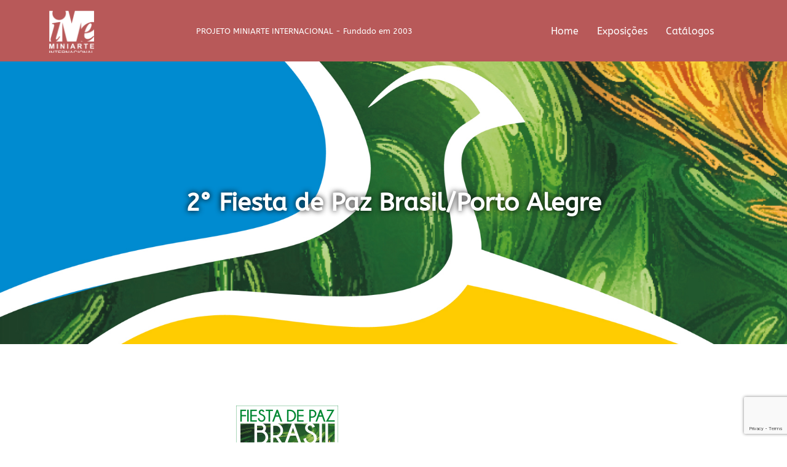

--- FILE ---
content_type: text/html; charset=UTF-8
request_url: https://www.miniartex.org/2-fiesta-de-paz-brasil-porto-alegre/
body_size: 18068
content:
<!DOCTYPE html>
<html lang="pt-BR">

<head>
	
	<meta charset="UTF-8">
	<meta name="viewport" content="width=device-width, initial-scale=1, minimum-scale=1">
	<link rel="profile" href="http://gmpg.org/xfn/11">
		<title>2° Fiesta de Paz Brasil/Porto Alegre &#8211; Miniarte Internacional</title>
<meta name='robots' content='max-image-preview:large' />
	<style>img:is([sizes="auto" i], [sizes^="auto," i]) { contain-intrinsic-size: 3000px 1500px }</style>
	<link rel="alternate" type="application/rss+xml" title="Feed para Miniarte Internacional &raquo;" href="https://www.miniartex.org/feed/" />
<link rel="alternate" type="application/rss+xml" title="Feed de comentários para Miniarte Internacional &raquo;" href="https://www.miniartex.org/comments/feed/" />
<script>
window._wpemojiSettings = {"baseUrl":"https:\/\/s.w.org\/images\/core\/emoji\/15.0.3\/72x72\/","ext":".png","svgUrl":"https:\/\/s.w.org\/images\/core\/emoji\/15.0.3\/svg\/","svgExt":".svg","source":{"concatemoji":"https:\/\/www.miniartex.org\/wp-includes\/js\/wp-emoji-release.min.js?ver=6.7.4"}};
/*! This file is auto-generated */
!function(i,n){var o,s,e;function c(e){try{var t={supportTests:e,timestamp:(new Date).valueOf()};sessionStorage.setItem(o,JSON.stringify(t))}catch(e){}}function p(e,t,n){e.clearRect(0,0,e.canvas.width,e.canvas.height),e.fillText(t,0,0);var t=new Uint32Array(e.getImageData(0,0,e.canvas.width,e.canvas.height).data),r=(e.clearRect(0,0,e.canvas.width,e.canvas.height),e.fillText(n,0,0),new Uint32Array(e.getImageData(0,0,e.canvas.width,e.canvas.height).data));return t.every(function(e,t){return e===r[t]})}function u(e,t,n){switch(t){case"flag":return n(e,"\ud83c\udff3\ufe0f\u200d\u26a7\ufe0f","\ud83c\udff3\ufe0f\u200b\u26a7\ufe0f")?!1:!n(e,"\ud83c\uddfa\ud83c\uddf3","\ud83c\uddfa\u200b\ud83c\uddf3")&&!n(e,"\ud83c\udff4\udb40\udc67\udb40\udc62\udb40\udc65\udb40\udc6e\udb40\udc67\udb40\udc7f","\ud83c\udff4\u200b\udb40\udc67\u200b\udb40\udc62\u200b\udb40\udc65\u200b\udb40\udc6e\u200b\udb40\udc67\u200b\udb40\udc7f");case"emoji":return!n(e,"\ud83d\udc26\u200d\u2b1b","\ud83d\udc26\u200b\u2b1b")}return!1}function f(e,t,n){var r="undefined"!=typeof WorkerGlobalScope&&self instanceof WorkerGlobalScope?new OffscreenCanvas(300,150):i.createElement("canvas"),a=r.getContext("2d",{willReadFrequently:!0}),o=(a.textBaseline="top",a.font="600 32px Arial",{});return e.forEach(function(e){o[e]=t(a,e,n)}),o}function t(e){var t=i.createElement("script");t.src=e,t.defer=!0,i.head.appendChild(t)}"undefined"!=typeof Promise&&(o="wpEmojiSettingsSupports",s=["flag","emoji"],n.supports={everything:!0,everythingExceptFlag:!0},e=new Promise(function(e){i.addEventListener("DOMContentLoaded",e,{once:!0})}),new Promise(function(t){var n=function(){try{var e=JSON.parse(sessionStorage.getItem(o));if("object"==typeof e&&"number"==typeof e.timestamp&&(new Date).valueOf()<e.timestamp+604800&&"object"==typeof e.supportTests)return e.supportTests}catch(e){}return null}();if(!n){if("undefined"!=typeof Worker&&"undefined"!=typeof OffscreenCanvas&&"undefined"!=typeof URL&&URL.createObjectURL&&"undefined"!=typeof Blob)try{var e="postMessage("+f.toString()+"("+[JSON.stringify(s),u.toString(),p.toString()].join(",")+"));",r=new Blob([e],{type:"text/javascript"}),a=new Worker(URL.createObjectURL(r),{name:"wpTestEmojiSupports"});return void(a.onmessage=function(e){c(n=e.data),a.terminate(),t(n)})}catch(e){}c(n=f(s,u,p))}t(n)}).then(function(e){for(var t in e)n.supports[t]=e[t],n.supports.everything=n.supports.everything&&n.supports[t],"flag"!==t&&(n.supports.everythingExceptFlag=n.supports.everythingExceptFlag&&n.supports[t]);n.supports.everythingExceptFlag=n.supports.everythingExceptFlag&&!n.supports.flag,n.DOMReady=!1,n.readyCallback=function(){n.DOMReady=!0}}).then(function(){return e}).then(function(){var e;n.supports.everything||(n.readyCallback(),(e=n.source||{}).concatemoji?t(e.concatemoji):e.wpemoji&&e.twemoji&&(t(e.twemoji),t(e.wpemoji)))}))}((window,document),window._wpemojiSettings);
</script>
<style id='wp-emoji-styles-inline-css'>

	img.wp-smiley, img.emoji {
		display: inline !important;
		border: none !important;
		box-shadow: none !important;
		height: 1em !important;
		width: 1em !important;
		margin: 0 0.07em !important;
		vertical-align: -0.1em !important;
		background: none !important;
		padding: 0 !important;
	}
</style>
<style id='classic-theme-styles-inline-css'>
/*! This file is auto-generated */
.wp-block-button__link{color:#fff;background-color:#32373c;border-radius:9999px;box-shadow:none;text-decoration:none;padding:calc(.667em + 2px) calc(1.333em + 2px);font-size:1.125em}.wp-block-file__button{background:#32373c;color:#fff;text-decoration:none}
</style>
<style id='global-styles-inline-css'>
:root{--wp--preset--aspect-ratio--square: 1;--wp--preset--aspect-ratio--4-3: 4/3;--wp--preset--aspect-ratio--3-4: 3/4;--wp--preset--aspect-ratio--3-2: 3/2;--wp--preset--aspect-ratio--2-3: 2/3;--wp--preset--aspect-ratio--16-9: 16/9;--wp--preset--aspect-ratio--9-16: 9/16;--wp--preset--color--black: #000000;--wp--preset--color--cyan-bluish-gray: #abb8c3;--wp--preset--color--white: #ffffff;--wp--preset--color--pale-pink: #f78da7;--wp--preset--color--vivid-red: #cf2e2e;--wp--preset--color--luminous-vivid-orange: #ff6900;--wp--preset--color--luminous-vivid-amber: #fcb900;--wp--preset--color--light-green-cyan: #7bdcb5;--wp--preset--color--vivid-green-cyan: #00d084;--wp--preset--color--pale-cyan-blue: #8ed1fc;--wp--preset--color--vivid-cyan-blue: #0693e3;--wp--preset--color--vivid-purple: #9b51e0;--wp--preset--color--neve-link-color: var(--nv-primary-accent);--wp--preset--color--neve-link-hover-color: var(--nv-secondary-accent);--wp--preset--color--nv-site-bg: var(--nv-site-bg);--wp--preset--color--nv-light-bg: var(--nv-light-bg);--wp--preset--color--nv-dark-bg: var(--nv-dark-bg);--wp--preset--color--neve-text-color: var(--nv-text-color);--wp--preset--color--nv-text-dark-bg: var(--nv-text-dark-bg);--wp--preset--color--nv-c-1: var(--nv-c-1);--wp--preset--color--nv-c-2: var(--nv-c-2);--wp--preset--gradient--vivid-cyan-blue-to-vivid-purple: linear-gradient(135deg,rgba(6,147,227,1) 0%,rgb(155,81,224) 100%);--wp--preset--gradient--light-green-cyan-to-vivid-green-cyan: linear-gradient(135deg,rgb(122,220,180) 0%,rgb(0,208,130) 100%);--wp--preset--gradient--luminous-vivid-amber-to-luminous-vivid-orange: linear-gradient(135deg,rgba(252,185,0,1) 0%,rgba(255,105,0,1) 100%);--wp--preset--gradient--luminous-vivid-orange-to-vivid-red: linear-gradient(135deg,rgba(255,105,0,1) 0%,rgb(207,46,46) 100%);--wp--preset--gradient--very-light-gray-to-cyan-bluish-gray: linear-gradient(135deg,rgb(238,238,238) 0%,rgb(169,184,195) 100%);--wp--preset--gradient--cool-to-warm-spectrum: linear-gradient(135deg,rgb(74,234,220) 0%,rgb(151,120,209) 20%,rgb(207,42,186) 40%,rgb(238,44,130) 60%,rgb(251,105,98) 80%,rgb(254,248,76) 100%);--wp--preset--gradient--blush-light-purple: linear-gradient(135deg,rgb(255,206,236) 0%,rgb(152,150,240) 100%);--wp--preset--gradient--blush-bordeaux: linear-gradient(135deg,rgb(254,205,165) 0%,rgb(254,45,45) 50%,rgb(107,0,62) 100%);--wp--preset--gradient--luminous-dusk: linear-gradient(135deg,rgb(255,203,112) 0%,rgb(199,81,192) 50%,rgb(65,88,208) 100%);--wp--preset--gradient--pale-ocean: linear-gradient(135deg,rgb(255,245,203) 0%,rgb(182,227,212) 50%,rgb(51,167,181) 100%);--wp--preset--gradient--electric-grass: linear-gradient(135deg,rgb(202,248,128) 0%,rgb(113,206,126) 100%);--wp--preset--gradient--midnight: linear-gradient(135deg,rgb(2,3,129) 0%,rgb(40,116,252) 100%);--wp--preset--font-size--small: 13px;--wp--preset--font-size--medium: 20px;--wp--preset--font-size--large: 36px;--wp--preset--font-size--x-large: 42px;--wp--preset--spacing--20: 0.44rem;--wp--preset--spacing--30: 0.67rem;--wp--preset--spacing--40: 1rem;--wp--preset--spacing--50: 1.5rem;--wp--preset--spacing--60: 2.25rem;--wp--preset--spacing--70: 3.38rem;--wp--preset--spacing--80: 5.06rem;--wp--preset--shadow--natural: 6px 6px 9px rgba(0, 0, 0, 0.2);--wp--preset--shadow--deep: 12px 12px 50px rgba(0, 0, 0, 0.4);--wp--preset--shadow--sharp: 6px 6px 0px rgba(0, 0, 0, 0.2);--wp--preset--shadow--outlined: 6px 6px 0px -3px rgba(255, 255, 255, 1), 6px 6px rgba(0, 0, 0, 1);--wp--preset--shadow--crisp: 6px 6px 0px rgba(0, 0, 0, 1);}:where(.is-layout-flex){gap: 0.5em;}:where(.is-layout-grid){gap: 0.5em;}body .is-layout-flex{display: flex;}.is-layout-flex{flex-wrap: wrap;align-items: center;}.is-layout-flex > :is(*, div){margin: 0;}body .is-layout-grid{display: grid;}.is-layout-grid > :is(*, div){margin: 0;}:where(.wp-block-columns.is-layout-flex){gap: 2em;}:where(.wp-block-columns.is-layout-grid){gap: 2em;}:where(.wp-block-post-template.is-layout-flex){gap: 1.25em;}:where(.wp-block-post-template.is-layout-grid){gap: 1.25em;}.has-black-color{color: var(--wp--preset--color--black) !important;}.has-cyan-bluish-gray-color{color: var(--wp--preset--color--cyan-bluish-gray) !important;}.has-white-color{color: var(--wp--preset--color--white) !important;}.has-pale-pink-color{color: var(--wp--preset--color--pale-pink) !important;}.has-vivid-red-color{color: var(--wp--preset--color--vivid-red) !important;}.has-luminous-vivid-orange-color{color: var(--wp--preset--color--luminous-vivid-orange) !important;}.has-luminous-vivid-amber-color{color: var(--wp--preset--color--luminous-vivid-amber) !important;}.has-light-green-cyan-color{color: var(--wp--preset--color--light-green-cyan) !important;}.has-vivid-green-cyan-color{color: var(--wp--preset--color--vivid-green-cyan) !important;}.has-pale-cyan-blue-color{color: var(--wp--preset--color--pale-cyan-blue) !important;}.has-vivid-cyan-blue-color{color: var(--wp--preset--color--vivid-cyan-blue) !important;}.has-vivid-purple-color{color: var(--wp--preset--color--vivid-purple) !important;}.has-neve-link-color-color{color: var(--wp--preset--color--neve-link-color) !important;}.has-neve-link-hover-color-color{color: var(--wp--preset--color--neve-link-hover-color) !important;}.has-nv-site-bg-color{color: var(--wp--preset--color--nv-site-bg) !important;}.has-nv-light-bg-color{color: var(--wp--preset--color--nv-light-bg) !important;}.has-nv-dark-bg-color{color: var(--wp--preset--color--nv-dark-bg) !important;}.has-neve-text-color-color{color: var(--wp--preset--color--neve-text-color) !important;}.has-nv-text-dark-bg-color{color: var(--wp--preset--color--nv-text-dark-bg) !important;}.has-nv-c-1-color{color: var(--wp--preset--color--nv-c-1) !important;}.has-nv-c-2-color{color: var(--wp--preset--color--nv-c-2) !important;}.has-black-background-color{background-color: var(--wp--preset--color--black) !important;}.has-cyan-bluish-gray-background-color{background-color: var(--wp--preset--color--cyan-bluish-gray) !important;}.has-white-background-color{background-color: var(--wp--preset--color--white) !important;}.has-pale-pink-background-color{background-color: var(--wp--preset--color--pale-pink) !important;}.has-vivid-red-background-color{background-color: var(--wp--preset--color--vivid-red) !important;}.has-luminous-vivid-orange-background-color{background-color: var(--wp--preset--color--luminous-vivid-orange) !important;}.has-luminous-vivid-amber-background-color{background-color: var(--wp--preset--color--luminous-vivid-amber) !important;}.has-light-green-cyan-background-color{background-color: var(--wp--preset--color--light-green-cyan) !important;}.has-vivid-green-cyan-background-color{background-color: var(--wp--preset--color--vivid-green-cyan) !important;}.has-pale-cyan-blue-background-color{background-color: var(--wp--preset--color--pale-cyan-blue) !important;}.has-vivid-cyan-blue-background-color{background-color: var(--wp--preset--color--vivid-cyan-blue) !important;}.has-vivid-purple-background-color{background-color: var(--wp--preset--color--vivid-purple) !important;}.has-neve-link-color-background-color{background-color: var(--wp--preset--color--neve-link-color) !important;}.has-neve-link-hover-color-background-color{background-color: var(--wp--preset--color--neve-link-hover-color) !important;}.has-nv-site-bg-background-color{background-color: var(--wp--preset--color--nv-site-bg) !important;}.has-nv-light-bg-background-color{background-color: var(--wp--preset--color--nv-light-bg) !important;}.has-nv-dark-bg-background-color{background-color: var(--wp--preset--color--nv-dark-bg) !important;}.has-neve-text-color-background-color{background-color: var(--wp--preset--color--neve-text-color) !important;}.has-nv-text-dark-bg-background-color{background-color: var(--wp--preset--color--nv-text-dark-bg) !important;}.has-nv-c-1-background-color{background-color: var(--wp--preset--color--nv-c-1) !important;}.has-nv-c-2-background-color{background-color: var(--wp--preset--color--nv-c-2) !important;}.has-black-border-color{border-color: var(--wp--preset--color--black) !important;}.has-cyan-bluish-gray-border-color{border-color: var(--wp--preset--color--cyan-bluish-gray) !important;}.has-white-border-color{border-color: var(--wp--preset--color--white) !important;}.has-pale-pink-border-color{border-color: var(--wp--preset--color--pale-pink) !important;}.has-vivid-red-border-color{border-color: var(--wp--preset--color--vivid-red) !important;}.has-luminous-vivid-orange-border-color{border-color: var(--wp--preset--color--luminous-vivid-orange) !important;}.has-luminous-vivid-amber-border-color{border-color: var(--wp--preset--color--luminous-vivid-amber) !important;}.has-light-green-cyan-border-color{border-color: var(--wp--preset--color--light-green-cyan) !important;}.has-vivid-green-cyan-border-color{border-color: var(--wp--preset--color--vivid-green-cyan) !important;}.has-pale-cyan-blue-border-color{border-color: var(--wp--preset--color--pale-cyan-blue) !important;}.has-vivid-cyan-blue-border-color{border-color: var(--wp--preset--color--vivid-cyan-blue) !important;}.has-vivid-purple-border-color{border-color: var(--wp--preset--color--vivid-purple) !important;}.has-neve-link-color-border-color{border-color: var(--wp--preset--color--neve-link-color) !important;}.has-neve-link-hover-color-border-color{border-color: var(--wp--preset--color--neve-link-hover-color) !important;}.has-nv-site-bg-border-color{border-color: var(--wp--preset--color--nv-site-bg) !important;}.has-nv-light-bg-border-color{border-color: var(--wp--preset--color--nv-light-bg) !important;}.has-nv-dark-bg-border-color{border-color: var(--wp--preset--color--nv-dark-bg) !important;}.has-neve-text-color-border-color{border-color: var(--wp--preset--color--neve-text-color) !important;}.has-nv-text-dark-bg-border-color{border-color: var(--wp--preset--color--nv-text-dark-bg) !important;}.has-nv-c-1-border-color{border-color: var(--wp--preset--color--nv-c-1) !important;}.has-nv-c-2-border-color{border-color: var(--wp--preset--color--nv-c-2) !important;}.has-vivid-cyan-blue-to-vivid-purple-gradient-background{background: var(--wp--preset--gradient--vivid-cyan-blue-to-vivid-purple) !important;}.has-light-green-cyan-to-vivid-green-cyan-gradient-background{background: var(--wp--preset--gradient--light-green-cyan-to-vivid-green-cyan) !important;}.has-luminous-vivid-amber-to-luminous-vivid-orange-gradient-background{background: var(--wp--preset--gradient--luminous-vivid-amber-to-luminous-vivid-orange) !important;}.has-luminous-vivid-orange-to-vivid-red-gradient-background{background: var(--wp--preset--gradient--luminous-vivid-orange-to-vivid-red) !important;}.has-very-light-gray-to-cyan-bluish-gray-gradient-background{background: var(--wp--preset--gradient--very-light-gray-to-cyan-bluish-gray) !important;}.has-cool-to-warm-spectrum-gradient-background{background: var(--wp--preset--gradient--cool-to-warm-spectrum) !important;}.has-blush-light-purple-gradient-background{background: var(--wp--preset--gradient--blush-light-purple) !important;}.has-blush-bordeaux-gradient-background{background: var(--wp--preset--gradient--blush-bordeaux) !important;}.has-luminous-dusk-gradient-background{background: var(--wp--preset--gradient--luminous-dusk) !important;}.has-pale-ocean-gradient-background{background: var(--wp--preset--gradient--pale-ocean) !important;}.has-electric-grass-gradient-background{background: var(--wp--preset--gradient--electric-grass) !important;}.has-midnight-gradient-background{background: var(--wp--preset--gradient--midnight) !important;}.has-small-font-size{font-size: var(--wp--preset--font-size--small) !important;}.has-medium-font-size{font-size: var(--wp--preset--font-size--medium) !important;}.has-large-font-size{font-size: var(--wp--preset--font-size--large) !important;}.has-x-large-font-size{font-size: var(--wp--preset--font-size--x-large) !important;}
:where(.wp-block-post-template.is-layout-flex){gap: 1.25em;}:where(.wp-block-post-template.is-layout-grid){gap: 1.25em;}
:where(.wp-block-columns.is-layout-flex){gap: 2em;}:where(.wp-block-columns.is-layout-grid){gap: 2em;}
:root :where(.wp-block-pullquote){font-size: 1.5em;line-height: 1.6;}
</style>
<link rel='stylesheet' id='contact-form-7-css' href='https://www.miniartex.org/wp-content/plugins/contact-form-7/includes/css/styles.css?ver=6.0.6' media='all' />
<link rel='stylesheet' id='neve-style-css' href='https://www.miniartex.org/wp-content/themes/neve/style-main-new.min.css?ver=3.8.13' media='all' />
<style id='neve-style-inline-css'>
.nv-meta-list li.meta:not(:last-child):after { content:"/" }.nv-meta-list .no-mobile{
			display:none;
		}.nv-meta-list li.last::after{
			content: ""!important;
		}@media (min-width: 769px) {
			.nv-meta-list .no-mobile {
				display: inline-block;
			}
			.nv-meta-list li.last:not(:last-child)::after {
		 		content: "/" !important;
			}
		}
 :root{ --container: 748px;--postwidth:100%; --primarybtnbg: var(--nv-primary-accent); --primarybtnhoverbg: var(--nv-primary-accent); --primarybtncolor: #fff; --secondarybtncolor: var(--nv-primary-accent); --primarybtnhovercolor: #fff; --secondarybtnhovercolor: var(--nv-primary-accent);--primarybtnborderradius:3px;--secondarybtnborderradius:3px;--secondarybtnborderwidth:3px;--btnpadding:13px 15px;--primarybtnpadding:13px 15px;--secondarybtnpadding:calc(13px - 3px) calc(15px - 3px); --bodyfontfamily: Arial,Helvetica,sans-serif; --bodyfontsize: 15px; --bodylineheight: 1.6; --bodyletterspacing: 0px; --bodyfontweight: 400; --h1fontsize: 36px; --h1fontweight: 700; --h1lineheight: 1.2; --h1letterspacing: 0px; --h1texttransform: none; --h2fontsize: 28px; --h2fontweight: 700; --h2lineheight: 1.3; --h2letterspacing: 0px; --h2texttransform: none; --h3fontsize: 24px; --h3fontweight: 700; --h3lineheight: 1.4; --h3letterspacing: 0px; --h3texttransform: none; --h4fontsize: 20px; --h4fontweight: 700; --h4lineheight: 1.6; --h4letterspacing: 0px; --h4texttransform: none; --h5fontsize: 16px; --h5fontweight: 700; --h5lineheight: 1.6; --h5letterspacing: 0px; --h5texttransform: none; --h6fontsize: 14px; --h6fontweight: 700; --h6lineheight: 1.6; --h6letterspacing: 0px; --h6texttransform: none;--formfieldborderwidth:2px;--formfieldborderradius:3px; --formfieldbgcolor: var(--nv-site-bg); --formfieldbordercolor: #dddddd; --formfieldcolor: var(--nv-text-color);--formfieldpadding:10px 12px; } .single-post-container .alignfull > [class*="__inner-container"], .single-post-container .alignwide > [class*="__inner-container"]{ max-width:718px } .nv-meta-list{ --avatarsize: 20px; } .single .nv-meta-list{ --avatarsize: 20px; } .nv-post-cover{ --height: 250px;--padding:40px 15px;--justify: flex-start; --textalign: left; --valign: center; } .nv-post-cover .nv-title-meta-wrap, .nv-page-title-wrap, .entry-header{ --textalign: left; } .nv-is-boxed.nv-title-meta-wrap{ --padding:40px 15px; --bgcolor: var(--nv-dark-bg); } .nv-overlay{ --opacity: 50; --blendmode: normal; } .nv-is-boxed.nv-comments-wrap{ --padding:20px; } .nv-is-boxed.comment-respond{ --padding:20px; } .single:not(.single-product), .page{ --c-vspace:0 0 0 0;; } .global-styled{ --bgcolor: var(--nv-site-bg); } .header-top{ --rowbcolor: var(--nv-light-bg); --color: var(--nv-text-color); --bgcolor: var(--nv-site-bg); } .header-main{ --rowbcolor: var(--nv-light-bg); --color: var(--nv-text-color); --bgcolor: var(--nv-site-bg); } .header-bottom{ --rowbcolor: var(--nv-light-bg); --color: var(--nv-text-color); --bgcolor: var(--nv-site-bg); } .header-menu-sidebar-bg{ --justify: flex-start; --textalign: left;--flexg: 1;--wrapdropdownwidth: auto; --color: var(--nv-text-color); --bgcolor: var(--nv-site-bg); } .header-menu-sidebar{ width: 360px; } .builder-item--logo{ --maxwidth: 120px; --fs: 24px;--padding:10px 0;--margin:0; --textalign: left;--justify: flex-start; } .builder-item--nav-icon,.header-menu-sidebar .close-sidebar-panel .navbar-toggle{ --borderradius:0; } .builder-item--nav-icon{ --label-margin:0 5px 0 0;;--padding:10px 15px;--margin:0; } .builder-item--primary-menu{ --hovercolor: var(--nv-secondary-accent); --hovertextcolor: var(--nv-text-color); --activecolor: var(--nv-primary-accent); --spacing: 20px; --height: 25px;--padding:0;--margin:0; --fontsize: 1em; --lineheight: 1.6; --letterspacing: 0px; --fontweight: 500; --texttransform: none; --iconsize: 1em; } .hfg-is-group.has-primary-menu .inherit-ff{ --inheritedfw: 500; } .footer-top-inner .row{ grid-template-columns:1fr 1fr 1fr; --valign: flex-start; } .footer-top{ --rowbcolor: var(--nv-light-bg); --color: var(--nv-text-color); --bgcolor: var(--nv-site-bg); } .footer-main-inner .row{ grid-template-columns:1fr 1fr 1fr; --valign: flex-start; } .footer-main{ --rowbcolor: var(--nv-light-bg); --color: var(--nv-text-color); --bgcolor: var(--nv-site-bg); } .footer-bottom-inner .row{ grid-template-columns:1fr 1fr 1fr; --valign: flex-start; } .footer-bottom{ --rowbcolor: var(--nv-light-bg); --color: var(--nv-text-dark-bg); --bgcolor: var(--nv-dark-bg); } @media(min-width: 576px){ :root{ --container: 992px;--postwidth:50%;--btnpadding:13px 15px;--primarybtnpadding:13px 15px;--secondarybtnpadding:calc(13px - 3px) calc(15px - 3px); --bodyfontsize: 16px; --bodylineheight: 1.6; --bodyletterspacing: 0px; --h1fontsize: 38px; --h1lineheight: 1.2; --h1letterspacing: 0px; --h2fontsize: 30px; --h2lineheight: 1.2; --h2letterspacing: 0px; --h3fontsize: 26px; --h3lineheight: 1.4; --h3letterspacing: 0px; --h4fontsize: 22px; --h4lineheight: 1.5; --h4letterspacing: 0px; --h5fontsize: 18px; --h5lineheight: 1.6; --h5letterspacing: 0px; --h6fontsize: 14px; --h6lineheight: 1.6; --h6letterspacing: 0px; } .single-post-container .alignfull > [class*="__inner-container"], .single-post-container .alignwide > [class*="__inner-container"]{ max-width:962px } .nv-meta-list{ --avatarsize: 20px; } .single .nv-meta-list{ --avatarsize: 20px; } .nv-post-cover{ --height: 320px;--padding:60px 30px;--justify: flex-start; --textalign: left; --valign: center; } .nv-post-cover .nv-title-meta-wrap, .nv-page-title-wrap, .entry-header{ --textalign: left; } .nv-is-boxed.nv-title-meta-wrap{ --padding:60px 30px; } .nv-is-boxed.nv-comments-wrap{ --padding:30px; } .nv-is-boxed.comment-respond{ --padding:30px; } .single:not(.single-product), .page{ --c-vspace:0 0 0 0;; } .header-menu-sidebar-bg{ --justify: flex-start; --textalign: left;--flexg: 1;--wrapdropdownwidth: auto; } .header-menu-sidebar{ width: 360px; } .builder-item--logo{ --maxwidth: 120px; --fs: 24px;--padding:10px 0;--margin:0; --textalign: left;--justify: flex-start; } .builder-item--nav-icon{ --label-margin:0 5px 0 0;;--padding:10px 15px;--margin:0; } .builder-item--primary-menu{ --spacing: 20px; --height: 25px;--padding:0;--margin:0; --fontsize: 1em; --lineheight: 1.6; --letterspacing: 0px; --iconsize: 1em; } }@media(min-width: 960px){ :root{ --container: 1170px;--postwidth:33.3333333333%;--btnpadding:13px 15px;--primarybtnpadding:13px 15px;--secondarybtnpadding:calc(13px - 3px) calc(15px - 3px); --bodyfontsize: 16px; --bodylineheight: 1.7; --bodyletterspacing: 0px; --h1fontsize: 40px; --h1lineheight: 1.1; --h1letterspacing: 0px; --h2fontsize: 32px; --h2lineheight: 1.2; --h2letterspacing: 0px; --h3fontsize: 28px; --h3lineheight: 1.4; --h3letterspacing: 0px; --h4fontsize: 24px; --h4lineheight: 1.5; --h4letterspacing: 0px; --h5fontsize: 20px; --h5lineheight: 1.6; --h5letterspacing: 0px; --h6fontsize: 16px; --h6lineheight: 1.6; --h6letterspacing: 0px; } body:not(.single):not(.archive):not(.blog):not(.search):not(.error404) .neve-main > .container .col, body.post-type-archive-course .neve-main > .container .col, body.post-type-archive-llms_membership .neve-main > .container .col{ max-width: 100%; } body:not(.single):not(.archive):not(.blog):not(.search):not(.error404) .nv-sidebar-wrap, body.post-type-archive-course .nv-sidebar-wrap, body.post-type-archive-llms_membership .nv-sidebar-wrap{ max-width: 0%; } .neve-main > .archive-container .nv-index-posts.col{ max-width: 100%; } .neve-main > .archive-container .nv-sidebar-wrap{ max-width: 0%; } .neve-main > .single-post-container .nv-single-post-wrap.col{ max-width: 70%; } .single-post-container .alignfull > [class*="__inner-container"], .single-post-container .alignwide > [class*="__inner-container"]{ max-width:789px } .container-fluid.single-post-container .alignfull > [class*="__inner-container"], .container-fluid.single-post-container .alignwide > [class*="__inner-container"]{ max-width:calc(70% + 15px) } .neve-main > .single-post-container .nv-sidebar-wrap{ max-width: 30%; } .nv-meta-list{ --avatarsize: 20px; } .single .nv-meta-list{ --avatarsize: 20px; } .nv-post-cover{ --height: 400px;--padding:60px 40px;--justify: flex-start; --textalign: left; --valign: center; } .nv-post-cover .nv-title-meta-wrap, .nv-page-title-wrap, .entry-header{ --textalign: left; } .nv-is-boxed.nv-title-meta-wrap{ --padding:60px 40px; } .nv-is-boxed.nv-comments-wrap{ --padding:40px; } .nv-is-boxed.comment-respond{ --padding:40px; } .single:not(.single-product), .page{ --c-vspace:0 0 0 0;; } .header-menu-sidebar-bg{ --justify: flex-start; --textalign: left;--flexg: 1;--wrapdropdownwidth: auto; } .header-menu-sidebar{ width: 360px; } .builder-item--logo{ --maxwidth: 120px; --fs: 24px;--padding:10px 0;--margin:0; --textalign: left;--justify: flex-start; } .builder-item--nav-icon{ --label-margin:0 5px 0 0;;--padding:10px 15px;--margin:0; } .builder-item--primary-menu{ --spacing: 20px; --height: 25px;--padding:0;--margin:0; --fontsize: 1em; --lineheight: 1.6; --letterspacing: 0px; --iconsize: 1em; } }.nv-content-wrap .elementor a:not(.button):not(.wp-block-file__button){ text-decoration: none; }:root{--nv-primary-accent:#2f5aae;--nv-secondary-accent:#2f5aae;--nv-site-bg:#ffffff;--nv-light-bg:#f4f5f7;--nv-dark-bg:#121212;--nv-text-color:#272626;--nv-text-dark-bg:#ffffff;--nv-c-1:#9463ae;--nv-c-2:#be574b;--nv-fallback-ff:Arial, Helvetica, sans-serif;}
:root{--e-global-color-nvprimaryaccent:#2f5aae;--e-global-color-nvsecondaryaccent:#2f5aae;--e-global-color-nvsitebg:#ffffff;--e-global-color-nvlightbg:#f4f5f7;--e-global-color-nvdarkbg:#121212;--e-global-color-nvtextcolor:#272626;--e-global-color-nvtextdarkbg:#ffffff;--e-global-color-nvc1:#9463ae;--e-global-color-nvc2:#be574b;}
</style>
<link rel='stylesheet' id='elementor-icons-css' href='https://www.miniartex.org/wp-content/plugins/elementor/assets/lib/eicons/css/elementor-icons.min.css?ver=5.36.0' media='all' />
<link rel='stylesheet' id='elementor-frontend-css' href='https://www.miniartex.org/wp-content/plugins/elementor/assets/css/frontend.min.css?ver=3.28.3' media='all' />
<style id='elementor-frontend-inline-css'>
.elementor-kit-1067{--e-global-color-primary:#3E3E3E;--e-global-color-secondary:#54595F;--e-global-color-text:#7A7A7A;--e-global-color-accent:#61CE70;--e-global-typography-primary-font-family:"ABeeZee";--e-global-typography-primary-font-weight:600;--e-global-typography-secondary-font-family:"ABeeZee";--e-global-typography-secondary-font-weight:400;--e-global-typography-text-font-family:"Roboto";--e-global-typography-text-font-weight:400;--e-global-typography-accent-font-family:"Roboto";--e-global-typography-accent-font-weight:500;}.elementor-section.elementor-section-boxed > .elementor-container{max-width:1140px;}.e-con{--container-max-width:1140px;}.elementor-widget:not(:last-child){margin-block-end:20px;}.elementor-element{--widgets-spacing:20px 20px;}{}h1.entry-title{display:var(--page-title-display);}@media(max-width:1024px){.elementor-section.elementor-section-boxed > .elementor-container{max-width:1024px;}.e-con{--container-max-width:1024px;}}@media(max-width:767px){.elementor-section.elementor-section-boxed > .elementor-container{max-width:767px;}.e-con{--container-max-width:767px;}}
.elementor-3364 .elementor-element.elementor-element-196b8a2:not(.elementor-motion-effects-element-type-background), .elementor-3364 .elementor-element.elementor-element-196b8a2 > .elementor-motion-effects-container > .elementor-motion-effects-layer{background-image:url("https://www.miniartex.org/wp-content/uploads/2017/10/fiesta-de-paz1.jpg");background-position:center center;background-size:cover;}.elementor-3364 .elementor-element.elementor-element-196b8a2{transition:background 0.3s, border 0.3s, border-radius 0.3s, box-shadow 0.3s;padding:200px 0px 200px 0px;}.elementor-3364 .elementor-element.elementor-element-196b8a2 > .elementor-background-overlay{transition:background 0.3s, border-radius 0.3s, opacity 0.3s;}.elementor-3364 .elementor-element.elementor-element-d8a3810{text-align:center;}.elementor-3364 .elementor-element.elementor-element-d8a3810 .elementor-heading-title{color:#FFFFFF;text-shadow:0px 0px 10px #000000;}.elementor-3364 .elementor-element.elementor-element-7e1cd01{margin-top:30px;margin-bottom:30px;padding:0px 0px 0px 0px;}.elementor-bc-flex-widget .elementor-3364 .elementor-element.elementor-element-139cec7.elementor-column .elementor-widget-wrap{align-items:center;}.elementor-3364 .elementor-element.elementor-element-139cec7.elementor-column.elementor-element[data-element_type="column"] > .elementor-widget-wrap.elementor-element-populated{align-content:center;align-items:center;}.elementor-3364 .elementor-element.elementor-element-139cec7 > .elementor-element-populated{padding:0px 0px 0px 40px;}.elementor-3364 .elementor-element.elementor-element-62deb84{text-align:left;}.elementor-3364 .elementor-element.elementor-element-56e1fa4 .elementor-heading-title{font-family:"ABeeZee", Sans-serif;font-weight:600;line-height:33px;}.elementor-3364 .elementor-element.elementor-element-38dd553{--divider-border-style:solid;--divider-color:#000;--divider-border-width:1px;}.elementor-3364 .elementor-element.elementor-element-38dd553 .elementor-divider-separator{width:100%;}.elementor-3364 .elementor-element.elementor-element-38dd553 .elementor-divider{padding-block-start:15px;padding-block-end:15px;}@media(min-width:768px){.elementor-3364 .elementor-element.elementor-element-7973af5{width:24%;}.elementor-3364 .elementor-element.elementor-element-139cec7{width:76%;}}
</style>
<link rel='stylesheet' id='font-awesome-5-all-css' href='https://www.miniartex.org/wp-content/plugins/elementor/assets/lib/font-awesome/css/all.min.css?ver=3.28.3' media='all' />
<link rel='stylesheet' id='font-awesome-4-shim-css' href='https://www.miniartex.org/wp-content/plugins/elementor/assets/lib/font-awesome/css/v4-shims.min.css?ver=3.28.3' media='all' />
<link rel='stylesheet' id='ekit-widget-styles-css' href='https://www.miniartex.org/wp-content/plugins/elementskit-lite/widgets/init/assets/css/widget-styles.css?ver=3.7.5' media='all' />
<link rel='stylesheet' id='ekit-responsive-css' href='https://www.miniartex.org/wp-content/plugins/elementskit-lite/widgets/init/assets/css/responsive.css?ver=3.7.5' media='all' />
<link rel='stylesheet' id='elementor-gf-local-abeezee-css' href='https://www.miniartex.org/wp-content/uploads/elementor/google-fonts/css/abeezee.css?ver=1744413028' media='all' />
<link rel='stylesheet' id='elementor-gf-local-roboto-css' href='https://www.miniartex.org/wp-content/uploads/elementor/google-fonts/css/roboto.css?ver=1744413040' media='all' />
<link rel='stylesheet' id='elementor-icons-ekiticons-css' href='https://www.miniartex.org/wp-content/plugins/elementskit-lite/modules/elementskit-icon-pack/assets/css/ekiticons.css?ver=3.7.5' media='all' />
<script src="https://www.miniartex.org/wp-includes/js/jquery/jquery.min.js?ver=3.7.1" id="jquery-core-js"></script>
<script src="https://www.miniartex.org/wp-includes/js/jquery/jquery-migrate.min.js?ver=3.4.1" id="jquery-migrate-js"></script>
<script src="https://www.miniartex.org/wp-content/plugins/elementor/assets/lib/font-awesome/js/v4-shims.min.js?ver=3.28.3" id="font-awesome-4-shim-js"></script>
<link rel="https://api.w.org/" href="https://www.miniartex.org/wp-json/" /><link rel="alternate" title="JSON" type="application/json" href="https://www.miniartex.org/wp-json/wp/v2/posts/3364" /><link rel="EditURI" type="application/rsd+xml" title="RSD" href="https://www.miniartex.org/xmlrpc.php?rsd" />
<meta name="generator" content="WordPress 6.7.4" />
<link rel="canonical" href="https://www.miniartex.org/2-fiesta-de-paz-brasil-porto-alegre/" />
<link rel='shortlink' href='https://www.miniartex.org/?p=3364' />
<link rel="alternate" title="oEmbed (JSON)" type="application/json+oembed" href="https://www.miniartex.org/wp-json/oembed/1.0/embed?url=https%3A%2F%2Fwww.miniartex.org%2F2-fiesta-de-paz-brasil-porto-alegre%2F" />
<link rel="alternate" title="oEmbed (XML)" type="text/xml+oembed" href="https://www.miniartex.org/wp-json/oembed/1.0/embed?url=https%3A%2F%2Fwww.miniartex.org%2F2-fiesta-de-paz-brasil-porto-alegre%2F&#038;format=xml" />
<meta name="generator" content="Elementor 3.28.3; features: additional_custom_breakpoints, e_local_google_fonts; settings: css_print_method-internal, google_font-enabled, font_display-auto">
			<style>
				.e-con.e-parent:nth-of-type(n+4):not(.e-lazyloaded):not(.e-no-lazyload),
				.e-con.e-parent:nth-of-type(n+4):not(.e-lazyloaded):not(.e-no-lazyload) * {
					background-image: none !important;
				}
				@media screen and (max-height: 1024px) {
					.e-con.e-parent:nth-of-type(n+3):not(.e-lazyloaded):not(.e-no-lazyload),
					.e-con.e-parent:nth-of-type(n+3):not(.e-lazyloaded):not(.e-no-lazyload) * {
						background-image: none !important;
					}
				}
				@media screen and (max-height: 640px) {
					.e-con.e-parent:nth-of-type(n+2):not(.e-lazyloaded):not(.e-no-lazyload),
					.e-con.e-parent:nth-of-type(n+2):not(.e-lazyloaded):not(.e-no-lazyload) * {
						background-image: none !important;
					}
				}
			</style>
			<link rel="icon" href="https://www.miniartex.org/wp-content/uploads/2021/11/miniarte-50-4-150x150.png" sizes="32x32" />
<link rel="icon" href="https://www.miniartex.org/wp-content/uploads/2021/11/miniarte-50-4-300x300.png" sizes="192x192" />
<link rel="apple-touch-icon" href="https://www.miniartex.org/wp-content/uploads/2021/11/miniarte-50-4-300x300.png" />
<meta name="msapplication-TileImage" content="https://www.miniartex.org/wp-content/uploads/2021/11/miniarte-50-4-300x300.png" />

	</head>

<body  class="post-template post-template-elementor_header_footer single single-post postid-3364 single-format-standard  nv-blog-grid nv-sidebar-right menu_sidebar_slide_left elementor-default elementor-template-full-width elementor-kit-1067 elementor-page elementor-page-3364" id="neve_body"  >
<div class="wrapper">
	
	<header class="header"  >
		<a class="neve-skip-link show-on-focus" href="#content" >
			Pular para o conteúdo		</a>
		<div class="ekit-template-content-markup ekit-template-content-header"><style>.elementor-1176 .elementor-element.elementor-element-448a5a6:not(.elementor-motion-effects-element-type-background), .elementor-1176 .elementor-element.elementor-element-448a5a6 > .elementor-motion-effects-container > .elementor-motion-effects-layer{background-color:#B85959;}.elementor-1176 .elementor-element.elementor-element-448a5a6{box-shadow:0px 0px 10px 0px rgba(0,0,0,0.5);transition:background 0.3s, border 0.3s, border-radius 0.3s, box-shadow 0.3s;}.elementor-1176 .elementor-element.elementor-element-448a5a6 > .elementor-background-overlay{transition:background 0.3s, border-radius 0.3s, opacity 0.3s;}.elementor-bc-flex-widget .elementor-1176 .elementor-element.elementor-element-e12ac09.elementor-column .elementor-widget-wrap{align-items:center;}.elementor-1176 .elementor-element.elementor-element-e12ac09.elementor-column.elementor-element[data-element_type="column"] > .elementor-widget-wrap.elementor-element-populated{align-content:center;align-items:center;}.elementor-widget-image .widget-image-caption{color:var( --e-global-color-text );font-family:var( --e-global-typography-text-font-family ), Sans-serif;font-weight:var( --e-global-typography-text-font-weight );}.elementor-1176 .elementor-element.elementor-element-6be8623 > .elementor-widget-container{margin:0px 0px 0px 0px;}.elementor-bc-flex-widget .elementor-1176 .elementor-element.elementor-element-aee8ab6.elementor-column .elementor-widget-wrap{align-items:center;}.elementor-1176 .elementor-element.elementor-element-aee8ab6.elementor-column.elementor-element[data-element_type="column"] > .elementor-widget-wrap.elementor-element-populated{align-content:center;align-items:center;}.elementor-widget-heading .elementor-heading-title{font-family:var( --e-global-typography-primary-font-family ), Sans-serif;font-weight:var( --e-global-typography-primary-font-weight );color:var( --e-global-color-primary );}.elementor-1176 .elementor-element.elementor-element-c400bea{text-align:center;}.elementor-1176 .elementor-element.elementor-element-c400bea .elementor-heading-title{font-family:"ABeeZee", Sans-serif;font-size:13px;font-weight:normal;line-height:33px;color:#FFFFFF;}.elementor-bc-flex-widget .elementor-1176 .elementor-element.elementor-element-976de66.elementor-column .elementor-widget-wrap{align-items:center;}.elementor-1176 .elementor-element.elementor-element-976de66.elementor-column.elementor-element[data-element_type="column"] > .elementor-widget-wrap.elementor-element-populated{align-content:center;align-items:center;}.elementor-1176 .elementor-element.elementor-element-d835e64 .elementskit-navbar-nav .elementskit-submenu-panel > li > a{background-color:#FFC5F8;font-family:"ABeeZee", Sans-serif;font-size:16px;padding:15px 15px 15px 15px;color:#890079;}.elementor-1176 .elementor-element.elementor-element-d835e64 .elementskit-navbar-nav .elementskit-submenu-panel{background-color:#830374ED;border-radius:0px 0px 0px 0px;min-width:220px;}.elementor-1176 .elementor-element.elementor-element-d835e64 .elementskit-menu-hamburger:hover{background-color:#7EDD40;border-style:solid;border-color:#FFFFFF;}.elementor-1176 .elementor-element.elementor-element-d835e64 .elementskit-menu-close{background-color:#FFFFFF;font-family:"ABeeZee", Sans-serif;}.elementor-1176 .elementor-element.elementor-element-d835e64 > .elementor-widget-container{padding:0px 20px 0px 0px;}.elementor-1176 .elementor-element.elementor-element-d835e64 .elementskit-menu-container{height:80px;border-radius:0px 0px 0px 0px;}.elementor-1176 .elementor-element.elementor-element-d835e64 .elementskit-navbar-nav > li > a{font-family:"ABeeZee", Sans-serif;font-size:16px;color:#FFFFFF;padding:0px 15px 0px 15px;}.elementor-1176 .elementor-element.elementor-element-d835e64 .elementskit-navbar-nav > li > a:hover{color:#3EE793;}.elementor-1176 .elementor-element.elementor-element-d835e64 .elementskit-navbar-nav > li > a:focus{color:#3EE793;}.elementor-1176 .elementor-element.elementor-element-d835e64 .elementskit-navbar-nav > li > a:active{color:#3EE793;}.elementor-1176 .elementor-element.elementor-element-d835e64 .elementskit-navbar-nav > li:hover > a{color:#3EE793;}.elementor-1176 .elementor-element.elementor-element-d835e64 .elementskit-navbar-nav > li:hover > a .elementskit-submenu-indicator{color:#3EE793;}.elementor-1176 .elementor-element.elementor-element-d835e64 .elementskit-navbar-nav > li > a:hover .elementskit-submenu-indicator{color:#3EE793;}.elementor-1176 .elementor-element.elementor-element-d835e64 .elementskit-navbar-nav > li > a:focus .elementskit-submenu-indicator{color:#3EE793;}.elementor-1176 .elementor-element.elementor-element-d835e64 .elementskit-navbar-nav > li > a:active .elementskit-submenu-indicator{color:#3EE793;}.elementor-1176 .elementor-element.elementor-element-d835e64 .elementskit-navbar-nav > li.current-menu-item > a{color:#FFB7B7;}.elementor-1176 .elementor-element.elementor-element-d835e64 .elementskit-navbar-nav > li.current-menu-ancestor > a{color:#FFB7B7;}.elementor-1176 .elementor-element.elementor-element-d835e64 .elementskit-navbar-nav > li.current-menu-ancestor > a .elementskit-submenu-indicator{color:#FFB7B7;}.elementor-1176 .elementor-element.elementor-element-d835e64 .elementskit-navbar-nav > li > a .elementskit-submenu-indicator{color:#FFFFFF;fill:#FFFFFF;}.elementor-1176 .elementor-element.elementor-element-d835e64 .elementskit-navbar-nav > li > a .ekit-submenu-indicator-icon{color:#FFFFFF;fill:#FFFFFF;}.elementor-1176 .elementor-element.elementor-element-d835e64 .elementskit-navbar-nav .elementskit-submenu-panel > li > a:hover{color:#388E00;}.elementor-1176 .elementor-element.elementor-element-d835e64 .elementskit-navbar-nav .elementskit-submenu-panel > li > a:focus{color:#388E00;}.elementor-1176 .elementor-element.elementor-element-d835e64 .elementskit-navbar-nav .elementskit-submenu-panel > li > a:active{color:#388E00;}.elementor-1176 .elementor-element.elementor-element-d835e64 .elementskit-navbar-nav .elementskit-submenu-panel > li:hover > a{color:#388E00;}.elementor-1176 .elementor-element.elementor-element-d835e64 .elementskit-navbar-nav .elementskit-submenu-panel > li.current-menu-item > a{color:#707070 !important;}.elementor-1176 .elementor-element.elementor-element-d835e64 .elementskit-submenu-panel{padding:15px 0px 15px 0px;}.elementor-1176 .elementor-element.elementor-element-d835e64 .elementskit-menu-hamburger{float:right;border-style:solid;border-color:#FFFFFF;}.elementor-1176 .elementor-element.elementor-element-d835e64 .elementskit-menu-hamburger .elementskit-menu-hamburger-icon{background-color:#FFFFFF;}.elementor-1176 .elementor-element.elementor-element-d835e64 .elementskit-menu-hamburger > .ekit-menu-icon{color:#FFFFFF;}.elementor-1176 .elementor-element.elementor-element-d835e64 .elementskit-menu-hamburger:hover .elementskit-menu-hamburger-icon{background-color:#FFFFFF80;}.elementor-1176 .elementor-element.elementor-element-d835e64 .elementskit-menu-hamburger:hover > .ekit-menu-icon{color:#FFFFFF80;}@media(max-width:1024px){.elementor-1176 .elementor-element.elementor-element-d835e64 .elementskit-nav-identity-panel{padding:10px 0px 10px 0px;}.elementor-1176 .elementor-element.elementor-element-d835e64 .elementskit-menu-container{max-width:350px;border-radius:0px 0px 0px 0px;}.elementor-1176 .elementor-element.elementor-element-d835e64 .elementskit-navbar-nav > li > a{color:#000000;padding:10px 15px 10px 15px;}.elementor-1176 .elementor-element.elementor-element-d835e64 .elementskit-navbar-nav .elementskit-submenu-panel > li > a{padding:15px 15px 15px 15px;}.elementor-1176 .elementor-element.elementor-element-d835e64 .elementskit-navbar-nav .elementskit-submenu-panel{border-radius:0px 0px 0px 0px;}.elementor-1176 .elementor-element.elementor-element-d835e64 .elementskit-menu-hamburger{padding:8px 8px 8px 8px;width:45px;border-radius:3px;}.elementor-1176 .elementor-element.elementor-element-d835e64 .elementskit-menu-close{padding:8px 8px 8px 8px;margin:12px 12px 12px 12px;width:45px;border-radius:3px;}.elementor-1176 .elementor-element.elementor-element-d835e64 .elementskit-nav-logo > img{max-width:160px;max-height:60px;}.elementor-1176 .elementor-element.elementor-element-d835e64 .elementskit-nav-logo{margin:5px 0px 5px 0px;padding:5px 5px 5px 5px;}}@media(min-width:768px){.elementor-1176 .elementor-element.elementor-element-e12ac09{width:8.147%;}.elementor-1176 .elementor-element.elementor-element-aee8ab6{width:58.185%;}}@media(max-width:767px){.elementor-1176 .elementor-element.elementor-element-6be8623 > .elementor-widget-container{padding:10px 80px 10px 80px;}.elementor-1176 .elementor-element.elementor-element-c400bea > .elementor-widget-container{padding:0px 30px 0px 30px;}.elementor-1176 .elementor-element.elementor-element-c400bea .elementor-heading-title{line-height:1.3em;}.elementor-1176 .elementor-element.elementor-element-d835e64 .elementskit-menu-container{background-color:#B85959E3;}.elementor-1176 .elementor-element.elementor-element-d835e64 .elementskit-navbar-nav > li > a{font-size:22px;line-height:1.1em;color:#FFFFFF;}.elementor-1176 .elementor-element.elementor-element-d835e64 .elementskit-navbar-nav > li > a:hover{color:#5ED80F;}.elementor-1176 .elementor-element.elementor-element-d835e64 .elementskit-navbar-nav > li > a:focus{color:#5ED80F;}.elementor-1176 .elementor-element.elementor-element-d835e64 .elementskit-navbar-nav > li > a:active{color:#5ED80F;}.elementor-1176 .elementor-element.elementor-element-d835e64 .elementskit-navbar-nav > li:hover > a{color:#5ED80F;}.elementor-1176 .elementor-element.elementor-element-d835e64 .elementskit-navbar-nav > li:hover > a .elementskit-submenu-indicator{color:#5ED80F;}.elementor-1176 .elementor-element.elementor-element-d835e64 .elementskit-navbar-nav > li > a:hover .elementskit-submenu-indicator{color:#5ED80F;}.elementor-1176 .elementor-element.elementor-element-d835e64 .elementskit-navbar-nav > li > a:focus .elementskit-submenu-indicator{color:#5ED80F;}.elementor-1176 .elementor-element.elementor-element-d835e64 .elementskit-navbar-nav > li > a:active .elementskit-submenu-indicator{color:#5ED80F;}.elementor-1176 .elementor-element.elementor-element-d835e64 .elementskit-navbar-nav > li.current-menu-item > a{color:#FFB9F7;}.elementor-1176 .elementor-element.elementor-element-d835e64 .elementskit-navbar-nav > li.current-menu-ancestor > a{color:#FFB9F7;}.elementor-1176 .elementor-element.elementor-element-d835e64 .elementskit-navbar-nav > li.current-menu-ancestor > a .elementskit-submenu-indicator{color:#FFB9F7;}.elementor-1176 .elementor-element.elementor-element-d835e64 .elementskit-navbar-nav .elementskit-submenu-panel > li > a{font-size:16px;}.elementor-1176 .elementor-element.elementor-element-d835e64 .elementskit-menu-hamburger{float:left;border-width:3px 3px 3px 3px;}.elementor-1176 .elementor-element.elementor-element-d835e64 .elementskit-menu-hamburger > .ekit-menu-icon{font-size:44px;}.elementor-1176 .elementor-element.elementor-element-d835e64 .elementskit-menu-close{font-size:17px;}.elementor-1176 .elementor-element.elementor-element-d835e64 .elementskit-nav-logo > img{max-width:105px;max-height:148px;}.elementor-1176 .elementor-element.elementor-element-d835e64 .elementskit-nav-logo{margin:13px 0px 0px 12px;}}</style>		<div data-elementor-type="wp-post" data-elementor-id="1176" class="elementor elementor-1176">
						<section class="elementor-section elementor-top-section elementor-element elementor-element-448a5a6 animated-slow elementor-section-boxed elementor-section-height-default elementor-section-height-default elementor-invisible" data-id="448a5a6" data-element_type="section" data-settings="{&quot;background_background&quot;:&quot;classic&quot;,&quot;animation&quot;:&quot;fadeIn&quot;}">
						<div class="elementor-container elementor-column-gap-default">
					<div class="elementor-column elementor-col-33 elementor-top-column elementor-element elementor-element-e12ac09" data-id="e12ac09" data-element_type="column">
			<div class="elementor-widget-wrap elementor-element-populated">
						<div class="elementor-element elementor-element-6be8623 elementor-widget elementor-widget-image" data-id="6be8623" data-element_type="widget" data-widget_type="image.default">
				<div class="elementor-widget-container">
																<a href="http://www.miniartex.org/">
							<img width="150" height="150" src="https://www.miniartex.org/wp-content/uploads/2021/11/miniarte-internacional-inverso-150x150.png" class="attachment-thumbnail size-thumbnail wp-image-5041" alt="" />								</a>
															</div>
				</div>
					</div>
		</div>
				<div class="elementor-column elementor-col-33 elementor-top-column elementor-element elementor-element-aee8ab6" data-id="aee8ab6" data-element_type="column">
			<div class="elementor-widget-wrap elementor-element-populated">
						<div class="elementor-element elementor-element-c400bea elementor-widget elementor-widget-heading" data-id="c400bea" data-element_type="widget" data-widget_type="heading.default">
				<div class="elementor-widget-container">
					<h6 class="elementor-heading-title elementor-size-default"> PROJETO MINIARTE INTERNACIONAL - Fundado em 2003</h6>				</div>
				</div>
					</div>
		</div>
				<div class="elementor-column elementor-col-33 elementor-top-column elementor-element elementor-element-976de66" data-id="976de66" data-element_type="column">
			<div class="elementor-widget-wrap elementor-element-populated">
						<div class="elementor-element elementor-element-d835e64 elementor-widget elementor-widget-ekit-nav-menu" data-id="d835e64" data-element_type="widget" data-widget_type="ekit-nav-menu.default">
				<div class="elementor-widget-container">
							<nav class="ekit-wid-con ekit_menu_responsive_tablet" 
			data-hamburger-icon="icon icon-menu-button-of-three-horizontal-lines" 
			data-hamburger-icon-type="icon" 
			data-responsive-breakpoint="1024">
			            <button class="elementskit-menu-hamburger elementskit-menu-toggler"  type="button" aria-label="hamburger-icon">
                <i aria-hidden="true" class="ekit-menu-icon icon icon-menu-button-of-three-horizontal-lines"></i>            </button>
            <div id="ekit-megamenu-head" class="elementskit-menu-container elementskit-menu-offcanvas-elements elementskit-navbar-nav-default ekit-nav-menu-one-page-no ekit-nav-dropdown-hover"><ul id="menu-head" class="elementskit-navbar-nav elementskit-menu-po-right submenu-click-on-icon"><li id="menu-item-2832" class="menu-item menu-item-type-post_type menu-item-object-page menu-item-2832 nav-item elementskit-mobile-builder-content" data-vertical-menu=750px><a href="https://www.miniartex.org/home-2/" class="ekit-menu-nav-link">Home</a></li>
<li id="menu-item-1254" class="menu-item menu-item-type-post_type menu-item-object-page menu-item-1254 nav-item elementskit-mobile-builder-content" data-vertical-menu=750px><a href="https://www.miniartex.org/miniart-expo/" class="ekit-menu-nav-link">Exposições</a></li>
<li id="menu-item-3809" class="menu-item menu-item-type-post_type menu-item-object-page menu-item-3809 nav-item elementskit-mobile-builder-content" data-vertical-menu=750px><a href="https://www.miniartex.org/catalogos-pt/" class="ekit-menu-nav-link">Catálogos</a></li>
</ul><div class="elementskit-nav-identity-panel"><a class="elementskit-nav-logo" href="https://www.miniartex.org" target="" rel=""><img src="https://www.miniartex.org/wp-content/uploads/2021/11/Miniart-20anos-web.png" title="Miniart-20anos" alt="Miniart-20anos" decoding="async" /></a><button class="elementskit-menu-close elementskit-menu-toggler" type="button">X</button></div></div>			
			<div class="elementskit-menu-overlay elementskit-menu-offcanvas-elements elementskit-menu-toggler ekit-nav-menu--overlay"></div>        </nav>
						</div>
				</div>
					</div>
		</div>
					</div>
		</section>
				</div>
		</div>	</header>

	

	
	<main id="content" class="neve-main">

		<div data-elementor-type="wp-post" data-elementor-id="3364" class="elementor elementor-3364">
						<section class="elementor-section elementor-top-section elementor-element elementor-element-196b8a2 elementor-section-boxed elementor-section-height-default elementor-section-height-default" data-id="196b8a2" data-element_type="section" data-settings="{&quot;background_background&quot;:&quot;classic&quot;}">
						<div class="elementor-container elementor-column-gap-default">
					<div class="elementor-column elementor-col-100 elementor-top-column elementor-element elementor-element-465bca8" data-id="465bca8" data-element_type="column">
			<div class="elementor-widget-wrap elementor-element-populated">
						<div class="elementor-element elementor-element-d8a3810 elementor-widget elementor-widget-heading" data-id="d8a3810" data-element_type="widget" data-widget_type="heading.default">
				<div class="elementor-widget-container">
					<h1 class="elementor-heading-title elementor-size-default">2° Fiesta de Paz Brasil/Porto Alegre</h1>				</div>
				</div>
					</div>
		</div>
					</div>
		</section>
				<section class="elementor-section elementor-top-section elementor-element elementor-element-7e1cd01 elementor-section-boxed elementor-section-height-default elementor-section-height-default" data-id="7e1cd01" data-element_type="section">
						<div class="elementor-container elementor-column-gap-default">
					<div class="elementor-column elementor-col-50 elementor-top-column elementor-element elementor-element-7973af5" data-id="7973af5" data-element_type="column">
			<div class="elementor-widget-wrap elementor-element-populated">
						<div class="elementor-element elementor-element-524e8ea elementor-widget elementor-widget-html" data-id="524e8ea" data-element_type="widget" data-widget_type="html.default">
				<div class="elementor-widget-container">
					<div class="issuuembed" style="width: 100%; height: 373px;" data-configid="5709287/62610612"></div>
<script type="text/javascript" src="//e.issuu.com/embed.js" async="true"></script>				</div>
				</div>
					</div>
		</div>
				<div class="elementor-column elementor-col-50 elementor-top-column elementor-element elementor-element-139cec7" data-id="139cec7" data-element_type="column">
			<div class="elementor-widget-wrap elementor-element-populated">
						<div class="elementor-element elementor-element-62deb84 elementor-widget elementor-widget-image" data-id="62deb84" data-element_type="widget" data-widget_type="image.default">
				<div class="elementor-widget-container">
															<img decoding="async" src="https://www.miniartex.org/wp-content/uploads/elementor/thumbs/fiesta-de-paz-qwypmlfe72i2e8ppu3uqingjg5lmjo51l3ut0ctp1c.png" title="fiesta-de-paz" alt="fiesta-de-paz" loading="lazy" />															</div>
				</div>
				<div class="elementor-element elementor-element-56e1fa4 elementor-widget elementor-widget-heading" data-id="56e1fa4" data-element_type="widget" data-widget_type="heading.default">
				<div class="elementor-widget-container">
					<h4 class="elementor-heading-title elementor-size-default">Gravura Galeria de Arte, Porto Alegre</h4>				</div>
				</div>
					</div>
		</div>
					</div>
		</section>
				<section class="elementor-section elementor-top-section elementor-element elementor-element-df56a33 elementor-section-boxed elementor-section-height-default elementor-section-height-default" data-id="df56a33" data-element_type="section">
						<div class="elementor-container elementor-column-gap-default">
					<div class="elementor-column elementor-col-100 elementor-top-column elementor-element elementor-element-28fdd82" data-id="28fdd82" data-element_type="column">
			<div class="elementor-widget-wrap elementor-element-populated">
						<div class="elementor-element elementor-element-8e2764f elementor-widget elementor-widget-shortcode" data-id="8e2764f" data-element_type="widget" data-widget_type="shortcode.default">
				<div class="elementor-widget-container">
							<div class="elementor-shortcode">                    <style>
                                            .flickr-img-responsive {
                            width:100% !important;
                            height:auto !important;
                            display:block !important;
                        }
                        .LoadingImg img {
                            max-width: 45px;
                            max-height: 45px;
                            box-shadow: none;
                        }
                        .wpfrank-flickr-div{
                            padding:15px;
                        }
                        @media (max-width: 786px){
                            .col-md-3 {
                                width:49.9%;
                                float:left;
                            }
                        }
                        .play-pause {
                            display: none !important;
                        }
                        .gallery746 {
                            overflow:hidden;
                            clear: both;
                        }
                        .fnf{
                            background-color: #a92929;
                            border-radius: 5px;
                            color: #fff;
                            font-family: initial;
                            text-align: center;
                            padding:12px;
                        }
                    </style>
                    <script type="text/javascript">
                    jQuery(function() {
                        jQuery('.gallery-746').flickr({
                            apiKey: '037c012784565c3b5691cc5a0aa912b7',
                            photosetId: '72157709582957632'
                        });
                    });

                    ;(function ($, window, document, undefined) {
                        'use strict';
                        var pluginName = "flickr",
                            defaults = {
                                apiKey: "",
                                photosetId: "",
                                errorText: "<div class='fnf'><i class='far fa-times-circle'></i> Error generating gallery.</div>",
                                loadingSpeed: 38,
                                photosLimit: 200
                            },
                            apiUrl = 'https://api.flickr.com/services/rest/',
                            photos = [];

                        function Plugin(element, options) {
                            this.element = $(element);
                            this.settings = $.extend({}, defaults, options);
                            this._defaults = defaults;
                            this._name = pluginName;

                            this._hideSpinner = function() {
                                this.element.find('.spinner-wrapper').hide().find('*').hide();
                            };

                            this._printError = function() {
                                this.element.find('.gallery-container').append($("<div></div>", { "class": "col-lg-12" })
                                    .append($("<div></div>", { "class": "error-wrapper" })
                                        .append($("<span></span>", { "class": "label label-danger error" })
                                            .html(this.settings.errorText))));
                            };

                            this._flickrAnimate = function() {
                                this.element.find('.gallery-container img').each($.proxy(function(index, el) {
                                    var image = el;
                                    setTimeout(function() {
                                        $(image).parent().fadeIn();
                                    }, this.settings.loadingSpeed * index);
                                }, this));
                            };

                            this._printGallery = function(photos) {
                                var element = this.element.find('.gallery-container');
                                if (!photos || photos.length === 0) {
                                    this._hideSpinner();
                                    this._printError();
                                    return;
                                }
                                $.each(photos, function(key, photo) {
                                    if (!photo || !photo.thumbnail) return; // Skip undefined or invalid photos
                                    var img = $('<img>', { 'class': 'thumb img-thumbnail flickr-img-responsive', src: photo.thumbnail, 'alt': photo.title });
                                    element.append($('<div></div>', { 'class': ' col-md-3 col-sm-4 col-center wpfrank-flickr-div' })
                                        .append($('<a></a>', { 'class': '', href: photo.href, 'data-gallery': '', 'title': photo.title }).hide()
                                            .append(img)));
                                });

                                element.imagesLoaded()
                                    .done($.proxy(this._flickrAnimate, this))
                                    .always($.proxy(this._hideSpinner, this));
                            };

                            this._flickrPhotoset = function(photoset) {
                                var _this = this;
                                photos[photoset.id] = [];
                                $.each(photoset.photo, function(key, photo) {
                                    if (photo.media !== "photo") {
                                        return true; // Skip videos
                                    }
                                    if (key >= _this.settings.photosLimit) {
                                        return false;
                                    }
                                    photos[photoset.id][key] = {
                                        thumbnail: 'https://farm' + photo.farm + '.static.flickr.com/' + photo.server + '/' + photo.id + '_' + photo.secret + '_q.jpg',
                                        href: 'https://farm' + photo.farm + '.static.flickr.com/' + photo.server + '/' + photo.id + '_' + photo.secret + '_b.jpg',
                                        title: photo.title
                                    };
                                });

                                console.log('Filtered photos:', photos[photoset.id]); // Debug log
                                if (photos[photoset.id].length > 0) {
                                    this._printGallery(photos[photoset.id]);
                                } else {
                                    this._hideSpinner();
                                    this._printError();
                                }
                            };

                            this._onFlickrResponse = function(response) {
                                console.log('API Response:', response); // Debug log
                                if (response.stat === "ok") {
                                    this._flickrPhotoset(response.photoset);
                                } else {
                                    this._hideSpinner();
                                    this._printError();
                                }
                            };

                            this._flickrRequest = function(method, data) {
                                var url = apiUrl + "?format=json&jsoncallback=?&method=" + method + "&api_key=" + this.settings.apiKey;
                                $.each(data, function(key, value) {
                                    url += "&" + key + "=" + value;
                                });

                                $.ajax({
                                    dataType: "json",
                                    url: url,
                                    context: this,
                                    success: this._onFlickrResponse
                                });
                            };

                            this._flickrInit = function () {
                                this._flickrRequest('flickr.photosets.getPhotos', {
                                    photoset_id: this.settings.photosetId,
                                    extras: 'media'
                                });
                            };

                            this.init();
                        }

                        Plugin.prototype = {
                            init: function () {
                                this._flickrInit();
                            }
                        };

                        $.fn[pluginName] = function (options) {
                            this.each(function () {
                                if (!$.data(this, "plugin_" + pluginName)) {
                                    $.data(this, "plugin_" + pluginName, new Plugin(this, options));
                                }
                            });
                            return this;
                        };
                    })(jQuery, window, document);
                    </script>
                    <div class="gallery-746">
                                                    <h3>Coleção P</h3>
                                                <div class="row">
                            <div class="col-xs-12 spinner-wrapper">
                                <div class="LoadingImg"><img decoding="async" src="https://www.miniartex.org/wp-content/plugins/flickr-album-gallery/img/loading.gif" /></div>
                            </div>
                            <div align="center" class="gallery-container"></div>
                        </div>
                    </div>
                    
            <!-- Blueimp gallery -->
            <div id="blueimp-gallery-746" class="blueimp-gallery blueimp-gallery-controls">
                <div class="slides"></div>
                <h3 class="title"></h3>
                <a class="prev">‹</a>
                <a class="next">›</a>
                <a class="close">×</a>
                <a class="play-pause"></a>
                <ol class="indicator"></ol>
                <div class="modal fade">
                    <div class="modal-dialog">
                        <div class="modal-content">
                            <div class="modal-header">
                                <button type="button" class="close" aria-hidden="true">×</button>
                                <h4 class="modal-title"></h4>
                            </div>
                            <div class="modal-body next"></div>
                            <div class="modal-footer">
                                <button type="button" class="btn btn-default pull-left prev">
                                    <i class="glyphicon glyphicon-chevron-left"></i>
                                    Previous                                </button>
                                <button type="button" class="btn btn-primary next">
                                    Next                                    <i class="glyphicon glyphicon-chevron-right"></i>
                                </button>
                            </div>
                        </div>
                    </div>
                </div>
            </div>

            <script type="text/javascript">
            jQuery(function() {
                jQuery.extend(blueimp.Gallery.prototype.options, {
                    useBootstrapModal: false,
                    hidePageScrollbars: false,
                    container: "#blueimp-gallery-746",
                });
            });
            </script>

            </div>
						</div>
				</div>
				<div class="elementor-element elementor-element-38dd553 elementor-widget-divider--view-line elementor-widget elementor-widget-divider" data-id="38dd553" data-element_type="widget" data-widget_type="divider.default">
				<div class="elementor-widget-container">
							<div class="elementor-divider">
			<span class="elementor-divider-separator">
						</span>
		</div>
						</div>
				</div>
				<div class="elementor-element elementor-element-75f5718 elementor-widget elementor-widget-shortcode" data-id="75f5718" data-element_type="widget" data-widget_type="shortcode.default">
				<div class="elementor-widget-container">
							<div class="elementor-shortcode">[accordion category="28"]</div>
						</div>
				</div>
					</div>
		</div>
					</div>
		</section>
				</div>
		
</main><!--/.neve-main-->

<div class="ekit-template-content-markup ekit-template-content-footer"><style>.elementor-1218 .elementor-element.elementor-element-34acdff:not(.elementor-motion-effects-element-type-background), .elementor-1218 .elementor-element.elementor-element-34acdff > .elementor-motion-effects-container > .elementor-motion-effects-layer{background-color:#893A3A;}.elementor-1218 .elementor-element.elementor-element-34acdff{transition:background 0.3s, border 0.3s, border-radius 0.3s, box-shadow 0.3s;padding:60px 0px 120px 0px;}.elementor-1218 .elementor-element.elementor-element-34acdff > .elementor-background-overlay{transition:background 0.3s, border-radius 0.3s, opacity 0.3s;}.elementor-bc-flex-widget .elementor-1218 .elementor-element.elementor-element-bce1dd2.elementor-column .elementor-widget-wrap{align-items:flex-start;}.elementor-1218 .elementor-element.elementor-element-bce1dd2.elementor-column.elementor-element[data-element_type="column"] > .elementor-widget-wrap.elementor-element-populated{align-content:flex-start;align-items:flex-start;}.elementor-1218 .elementor-element.elementor-element-bce1dd2 > .elementor-element-populated{padding:60px 0px 0px 0px;}.elementor-1218 .elementor-element.elementor-element-3824419 > .elementor-container > .elementor-column > .elementor-widget-wrap{align-content:center;align-items:center;}.elementor-bc-flex-widget .elementor-1218 .elementor-element.elementor-element-7987c5a.elementor-column .elementor-widget-wrap{align-items:flex-end;}.elementor-1218 .elementor-element.elementor-element-7987c5a.elementor-column.elementor-element[data-element_type="column"] > .elementor-widget-wrap.elementor-element-populated{align-content:flex-end;align-items:flex-end;}.elementor-widget-image .widget-image-caption{color:var( --e-global-color-text );font-family:var( --e-global-typography-text-font-family ), Sans-serif;font-weight:var( --e-global-typography-text-font-weight );}.elementor-1218 .elementor-element.elementor-element-8c8e983 > .elementor-widget-container{padding:6px 6px 6px 6px;}.elementor-bc-flex-widget .elementor-1218 .elementor-element.elementor-element-52d7f11.elementor-column .elementor-widget-wrap{align-items:flex-end;}.elementor-1218 .elementor-element.elementor-element-52d7f11.elementor-column.elementor-element[data-element_type="column"] > .elementor-widget-wrap.elementor-element-populated{align-content:flex-end;align-items:flex-end;}.elementor-1218 .elementor-element.elementor-element-e591a2e > .elementor-widget-container{padding:6px 6px 6px 6px;}.elementor-bc-flex-widget .elementor-1218 .elementor-element.elementor-element-c2781fe.elementor-column .elementor-widget-wrap{align-items:flex-end;}.elementor-1218 .elementor-element.elementor-element-c2781fe.elementor-column.elementor-element[data-element_type="column"] > .elementor-widget-wrap.elementor-element-populated{align-content:flex-end;align-items:flex-end;}.elementor-1218 .elementor-element.elementor-element-48d1002 > .elementor-widget-container{padding:6px 6px 6px 6px;}.elementor-bc-flex-widget .elementor-1218 .elementor-element.elementor-element-1a24f8c.elementor-column .elementor-widget-wrap{align-items:flex-end;}.elementor-1218 .elementor-element.elementor-element-1a24f8c.elementor-column.elementor-element[data-element_type="column"] > .elementor-widget-wrap.elementor-element-populated{align-content:flex-end;align-items:flex-end;}.elementor-1218 .elementor-element.elementor-element-c8e65ec > .elementor-widget-container{margin:0px 0px 0px 0px;padding:12px 12px 6px 12px;}.elementor-bc-flex-widget .elementor-1218 .elementor-element.elementor-element-2abd690.elementor-column .elementor-widget-wrap{align-items:flex-end;}.elementor-1218 .elementor-element.elementor-element-2abd690.elementor-column.elementor-element[data-element_type="column"] > .elementor-widget-wrap.elementor-element-populated{align-content:flex-end;align-items:flex-end;}.elementor-1218 .elementor-element.elementor-element-8cc8621 > .elementor-widget-container{padding:10px 10px 10px 10px;}.elementor-1218 .elementor-element.elementor-element-f284f0c > .elementor-container > .elementor-column > .elementor-widget-wrap{align-content:center;align-items:center;}.elementor-bc-flex-widget .elementor-1218 .elementor-element.elementor-element-7783fba.elementor-column .elementor-widget-wrap{align-items:center;}.elementor-1218 .elementor-element.elementor-element-7783fba.elementor-column.elementor-element[data-element_type="column"] > .elementor-widget-wrap.elementor-element-populated{align-content:center;align-items:center;}.elementor-1218 .elementor-element.elementor-element-7783fba > .elementor-element-populated{padding:0px 0px 0px 40px;}.elementor-1218 .elementor-element.elementor-element-468c4da > .elementor-widget-container{padding:0px 0px 6px 0px;}.elementor-bc-flex-widget .elementor-1218 .elementor-element.elementor-element-1b11d25.elementor-column .elementor-widget-wrap{align-items:center;}.elementor-1218 .elementor-element.elementor-element-1b11d25.elementor-column.elementor-element[data-element_type="column"] > .elementor-widget-wrap.elementor-element-populated{align-content:center;align-items:center;}.elementor-1218 .elementor-element.elementor-element-39d192c > .elementor-widget-container{padding:6px 6px 3px 6px;}.elementor-1218 .elementor-element.elementor-element-6f46909 > .elementor-widget-container{padding:0px 40px 0px 0px;}.elementor-bc-flex-widget .elementor-1218 .elementor-element.elementor-element-5e68f9a.elementor-column .elementor-widget-wrap{align-items:flex-start;}.elementor-1218 .elementor-element.elementor-element-5e68f9a.elementor-column.elementor-element[data-element_type="column"] > .elementor-widget-wrap.elementor-element-populated{align-content:flex-start;align-items:flex-start;}.elementor-1218 .elementor-element.elementor-element-48ef2a2 .elementor-repeater-item-a8abf3e > a :is(i, svg){color:#FFFFFF;fill:#FFFFFF;}.elementor-1218 .elementor-element.elementor-element-48ef2a2 .elementor-repeater-item-a8abf3e > a:hover{color:#FFFFFF;background-color:#006BB4;}.elementor-1218 .elementor-element.elementor-element-48ef2a2 .elementor-repeater-item-a8abf3e > a:hover svg path{stroke:#FFFFFF;fill:#FFFFFF;}.elementor-1218 .elementor-element.elementor-element-48ef2a2 .elementor-repeater-item-0ee7dc8 > a :is(i, svg){color:#FFFFFF;fill:#FFFFFF;}.elementor-1218 .elementor-element.elementor-element-48ef2a2 .elementor-repeater-item-0ee7dc8 > a:hover{color:#FFFFFF;background-color:#FF006E;}.elementor-1218 .elementor-element.elementor-element-48ef2a2 .elementor-repeater-item-0ee7dc8 > a:hover svg path{stroke:#FFFFFF;fill:#FFFFFF;}.elementor-1218 .elementor-element.elementor-element-48ef2a2 > .elementor-widget-container{margin:0px 0px 0px 0px;}.elementor-1218 .elementor-element.elementor-element-48ef2a2 .ekit_social_media{text-align:center;}.elementor-1218 .elementor-element.elementor-element-48ef2a2 .ekit_social_media > li > a{text-align:center;text-decoration:none;border-radius:50% 50% 50% 50%;width:30px;height:30px;line-height:28px;}.elementor-1218 .elementor-element.elementor-element-48ef2a2 .ekit_social_media > li{display:inline-block;margin:5px 15px 5px 15px;}.elementor-1218 .elementor-element.elementor-element-48ef2a2 .ekit_social_media > li > a i{font-size:31px;}.elementor-1218 .elementor-element.elementor-element-48ef2a2 .ekit_social_media > li > a svg{max-width:31px;}.elementor-1218 .elementor-element.elementor-element-cf511e9 > .elementor-widget-container{margin:0px 27px 18px 27px;padding:0px 0px 0px 0px;}@media(max-width:767px){.elementor-1218 .elementor-element.elementor-element-7783fba > .elementor-element-populated{padding:0px 0px 0px 0px;}.elementor-1218 .elementor-element.elementor-element-468c4da > .elementor-widget-container{margin:11px 0px 11px 0px;padding:0px 0px 0px 0px;}.elementor-1218 .elementor-element.elementor-element-6f46909 > .elementor-widget-container{padding:0px 0px 0px 0px;}.elementor-1218 .elementor-element.elementor-element-5e68f9a > .elementor-element-populated{margin:30px 0px 0px 0px;--e-column-margin-right:0px;--e-column-margin-left:0px;}}@media(min-width:768px){.elementor-1218 .elementor-element.elementor-element-bce1dd2{width:74.822%;}.elementor-1218 .elementor-element.elementor-element-7783fba{width:25%;}.elementor-1218 .elementor-element.elementor-element-1b11d25{width:25%;}.elementor-1218 .elementor-element.elementor-element-306b802{width:25%;}.elementor-1218 .elementor-element.elementor-element-9dd35b2{width:24.998%;}.elementor-1218 .elementor-element.elementor-element-5e68f9a{width:24.452%;}}</style>		<div data-elementor-type="wp-post" data-elementor-id="1218" class="elementor elementor-1218">
						<section class="elementor-section elementor-top-section elementor-element elementor-element-34acdff elementor-section-boxed elementor-section-height-default elementor-section-height-default" data-id="34acdff" data-element_type="section" data-settings="{&quot;background_background&quot;:&quot;classic&quot;}">
						<div class="elementor-container elementor-column-gap-default">
					<div class="elementor-column elementor-col-66 elementor-top-column elementor-element elementor-element-bce1dd2" data-id="bce1dd2" data-element_type="column">
			<div class="elementor-widget-wrap elementor-element-populated">
						<section class="elementor-section elementor-inner-section elementor-element elementor-element-3824419 elementor-section-content-middle elementor-section-boxed elementor-section-height-default elementor-section-height-default" data-id="3824419" data-element_type="section">
						<div class="elementor-container elementor-column-gap-default">
					<div class="elementor-column elementor-col-20 elementor-inner-column elementor-element elementor-element-7987c5a" data-id="7987c5a" data-element_type="column">
			<div class="elementor-widget-wrap elementor-element-populated">
						<div class="elementor-element elementor-element-8c8e983 elementor-widget elementor-widget-image" data-id="8c8e983" data-element_type="widget" data-widget_type="image.default">
				<div class="elementor-widget-container">
															<img src="https://www.miniartex.org/wp-content/uploads/elementor/thumbs/omai-mexico-qwypm4ic8oct1rp205szibo8rpxj0dsy9s179l7lai.png" title="omai" alt="omai" loading="lazy" />															</div>
				</div>
					</div>
		</div>
				<div class="elementor-column elementor-col-20 elementor-inner-column elementor-element elementor-element-52d7f11" data-id="52d7f11" data-element_type="column">
			<div class="elementor-widget-wrap elementor-element-populated">
						<div class="elementor-element elementor-element-e591a2e elementor-widget elementor-widget-image" data-id="e591a2e" data-element_type="widget" data-widget_type="image.default">
				<div class="elementor-widget-container">
															<img src="https://www.miniartex.org/wp-content/uploads/elementor/thumbs/colombia--qwypnqsc0ekl1lcejuzuswytllya9m8b5shb0qt6i8.png" title="colombia internacional" alt="colombia internacional" loading="lazy" />															</div>
				</div>
					</div>
		</div>
				<div class="elementor-column elementor-col-20 elementor-inner-column elementor-element elementor-element-c2781fe" data-id="c2781fe" data-element_type="column">
			<div class="elementor-widget-wrap elementor-element-populated">
						<div class="elementor-element elementor-element-48d1002 elementor-widget elementor-widget-image" data-id="48d1002" data-element_type="widget" data-widget_type="image.default">
				<div class="elementor-widget-container">
															<img src="https://www.miniartex.org/wp-content/uploads/elementor/thumbs/arte-mexico-qwypo3y2o32lk4taf0omrtn9x05f9dojvlm3qm9o7a.png" title="arte mexico" alt="arte mexico" loading="lazy" />															</div>
				</div>
					</div>
		</div>
				<div class="elementor-column elementor-col-20 elementor-inner-column elementor-element elementor-element-1a24f8c" data-id="1a24f8c" data-element_type="column">
			<div class="elementor-widget-wrap elementor-element-populated">
						<div class="elementor-element elementor-element-c8e65ec elementor-widget elementor-widget-image" data-id="c8e65ec" data-element_type="widget" data-widget_type="image.default">
				<div class="elementor-widget-container">
															<img src="https://www.miniartex.org/wp-content/uploads/elementor/thumbs/gramado-qwypnqsbrmtetb6ijak434d5gwsssfzei4nu720qq4.png" title="gramado" alt="gramado" loading="lazy" />															</div>
				</div>
					</div>
		</div>
				<div class="elementor-column elementor-col-20 elementor-inner-column elementor-element elementor-element-2abd690" data-id="2abd690" data-element_type="column">
			<div class="elementor-widget-wrap elementor-element-populated">
						<div class="elementor-element elementor-element-8cc8621 elementor-widget elementor-widget-image" data-id="8cc8621" data-element_type="widget" data-widget_type="image.default">
				<div class="elementor-widget-container">
															<img src="https://www.miniartex.org/wp-content/uploads/elementor/thumbs/nova_kombina-2-qwypnujorqpqc16xxwmd2w0nz5fr4en8ib38xunloc.png" title="kombina" alt="kombina" loading="lazy" />															</div>
				</div>
					</div>
		</div>
					</div>
		</section>
				<section class="elementor-section elementor-inner-section elementor-element elementor-element-f284f0c elementor-section-content-middle elementor-section-boxed elementor-section-height-default elementor-section-height-default" data-id="f284f0c" data-element_type="section">
						<div class="elementor-container elementor-column-gap-default">
					<div class="elementor-column elementor-col-25 elementor-inner-column elementor-element elementor-element-7783fba" data-id="7783fba" data-element_type="column">
			<div class="elementor-widget-wrap elementor-element-populated">
						<div class="elementor-element elementor-element-468c4da elementor-widget elementor-widget-image" data-id="468c4da" data-element_type="widget" data-widget_type="image.default">
				<div class="elementor-widget-container">
															<img src="https://www.miniartex.org/wp-content/uploads/elementor/thumbs/Gravura-copy-qwypnrq6ke8mpmjvf823g3mse1jvp2peheuzqjygh4.png" title="Gravura" alt="Gravura" loading="lazy" />															</div>
				</div>
					</div>
		</div>
				<div class="elementor-column elementor-col-25 elementor-inner-column elementor-element elementor-element-1b11d25" data-id="1b11d25" data-element_type="column">
			<div class="elementor-widget-wrap elementor-element-populated">
						<div class="elementor-element elementor-element-39d192c elementor-widget elementor-widget-image" data-id="39d192c" data-element_type="widget" data-widget_type="image.default">
				<div class="elementor-widget-container">
															<img src="https://www.miniartex.org/wp-content/uploads/elementor/thumbs/territorio-das-artes2-qwypnvhiykr0nn5ksf0znds4kjb4c3qyufqqf4m7ma.jpg" title="território das artes" alt="território das artes" loading="lazy" />															</div>
				</div>
					</div>
		</div>
				<div class="elementor-column elementor-col-25 elementor-inner-column elementor-element elementor-element-306b802" data-id="306b802" data-element_type="column">
			<div class="elementor-widget-wrap elementor-element-populated">
						<div class="elementor-element elementor-element-9bef4dd elementor-widget elementor-widget-image" data-id="9bef4dd" data-element_type="widget" data-widget_type="image.default">
				<div class="elementor-widget-container">
															<img src="https://www.miniartex.org/wp-content/uploads/elementor/thumbs/Logo-ARTEDUCA-Asociacion-Internacional-de-Arte-Educacion-qwypo5tqszdzz2ko3h2570kiz2qo7ln3w73lvhefvs.png" title="ARTEDUCA" alt="ARTEDUCA" loading="lazy" />															</div>
				</div>
					</div>
		</div>
				<div class="elementor-column elementor-col-25 elementor-inner-column elementor-element elementor-element-9dd35b2" data-id="9dd35b2" data-element_type="column">
			<div class="elementor-widget-wrap elementor-element-populated">
						<div class="elementor-element elementor-element-6f46909 elementor-widget elementor-widget-image" data-id="6f46909" data-element_type="widget" data-widget_type="image.default">
				<div class="elementor-widget-container">
															<img src="https://www.miniartex.org/wp-content/uploads/elementor/thumbs/Logo-Visual-Arts-Associates-qwypo5tqszdzz2ko3h2570kiz2qo7ln3w73lvhefvs.png" title="Visual Arts Associates" alt="Visual Arts Associates" loading="lazy" />															</div>
				</div>
					</div>
		</div>
					</div>
		</section>
					</div>
		</div>
				<div class="elementor-column elementor-col-33 elementor-top-column elementor-element elementor-element-5e68f9a" data-id="5e68f9a" data-element_type="column">
			<div class="elementor-widget-wrap elementor-element-populated">
						<div class="elementor-element elementor-element-822c563 elementor-widget elementor-widget-image" data-id="822c563" data-element_type="widget" data-widget_type="image.default">
				<div class="elementor-widget-container">
																<a href="http://www.miniartex.org/">
							<img src="https://www.miniartex.org/wp-content/uploads/elementor/thumbs/miniarte-internacional-inverso-r3o9ylglyqid12xg301a2riav7wa6wx75hjm8ymp2y.png" title="miniarte-internacional-inverso" alt="miniarte-internacional-inverso" loading="lazy" />								</a>
															</div>
				</div>
				<div class="elementor-element elementor-element-48ef2a2 elementor-widget elementor-widget-elementskit-social-media" data-id="48ef2a2" data-element_type="widget" data-widget_type="elementskit-social-media.default">
				<div class="elementor-widget-container">
					<div class="ekit-wid-con" >			 <ul class="ekit_social_media">
														<li class="elementor-repeater-item-a8abf3e">
					    <a
						href="http://www.facebook.com/TheMiniartProject" target="_blank" aria-label="Facebook" class="2" >
							
							<i aria-hidden="true" class="icon icon-facebook-2"></i>
                                                                                                            </a>
                    </li>
                    														<li class="elementor-repeater-item-0ee7dc8">
					    <a
						href="http://www.flickr.com/photos/miniart2010/sets/" target="_blank" aria-label="Flickr" class="1" >
							
							<i aria-hidden="true" class="icon icon-flickr-1"></i>
                                                                                                            </a>
                    </li>
                    							</ul>
		</div>				</div>
				</div>
				<div class="elementor-element elementor-element-cf511e9 elementor-widget elementor-widget-wp-widget-search" data-id="cf511e9" data-element_type="widget" data-widget_type="wp-widget-search.default">
				<div class="elementor-widget-container">
					
<form role="search"
	method="get"
	class="search-form"
	action="https://www.miniartex.org/">
	<label>
		<span class="screen-reader-text">Pesquisar por...</span>
	</label>
	<input type="search"
		class="search-field"
		aria-label="Busca"
		placeholder="Pesquisar por..."
		value=""
		name="s"/>
	<button type="submit"
			class="search-submit nv-submit"
			aria-label="Busca">
					<span class="nv-search-icon-wrap">
				<span class="nv-icon nv-search" >
				<svg width="15" height="15" viewBox="0 0 1792 1792" xmlns="http://www.w3.org/2000/svg"><path d="M1216 832q0-185-131.5-316.5t-316.5-131.5-316.5 131.5-131.5 316.5 131.5 316.5 316.5 131.5 316.5-131.5 131.5-316.5zm512 832q0 52-38 90t-90 38q-54 0-90-38l-343-342q-179 124-399 124-143 0-273.5-55.5t-225-150-150-225-55.5-273.5 55.5-273.5 150-225 225-150 273.5-55.5 273.5 55.5 225 150 150 225 55.5 273.5q0 220-124 399l343 343q37 37 37 90z" /></svg>
			</span>			</span>
			</button>
	</form>
				</div>
				</div>
					</div>
		</div>
					</div>
		</section>
				</div>
		</div>
</div><!--/.wrapper-->
			<script>
				const lazyloadRunObserver = () => {
					const lazyloadBackgrounds = document.querySelectorAll( `.e-con.e-parent:not(.e-lazyloaded)` );
					const lazyloadBackgroundObserver = new IntersectionObserver( ( entries ) => {
						entries.forEach( ( entry ) => {
							if ( entry.isIntersecting ) {
								let lazyloadBackground = entry.target;
								if( lazyloadBackground ) {
									lazyloadBackground.classList.add( 'e-lazyloaded' );
								}
								lazyloadBackgroundObserver.unobserve( entry.target );
							}
						});
					}, { rootMargin: '200px 0px 200px 0px' } );
					lazyloadBackgrounds.forEach( ( lazyloadBackground ) => {
						lazyloadBackgroundObserver.observe( lazyloadBackground );
					} );
				};
				const events = [
					'DOMContentLoaded',
					'elementor/lazyload/observe',
				];
				events.forEach( ( event ) => {
					document.addEventListener( event, lazyloadRunObserver );
				} );
			</script>
			<link rel='stylesheet' id='widget-image-css' href='https://www.miniartex.org/wp-content/plugins/elementor/assets/css/widget-image.min.css?ver=3.28.3' media='all' />
<link rel='stylesheet' id='widget-heading-css' href='https://www.miniartex.org/wp-content/plugins/elementor/assets/css/widget-heading.min.css?ver=3.28.3' media='all' />
<link rel='stylesheet' id='wpfrank-fag-bootstrap-frontend-css-css' href='https://www.miniartex.org/wp-content/plugins/flickr-album-gallery/css/bootstrap-frontend.css?ver=6.7.4' media='all' />
<link rel='stylesheet' id='wpfrank-fag-blueimp-gallery-min-css-css' href='https://www.miniartex.org/wp-content/plugins/flickr-album-gallery/css/blueimp-gallery.min.css?ver=6.7.4' media='all' />
<link rel='stylesheet' id='wpfrank-fag-site-css-css' href='https://www.miniartex.org/wp-content/plugins/flickr-album-gallery/css/fag-shortcode-style.css?ver=6.7.4' media='all' />
<link rel='stylesheet' id='widget-divider-css' href='https://www.miniartex.org/wp-content/plugins/elementor/assets/css/widget-divider.min.css?ver=3.28.3' media='all' />
<link rel='stylesheet' id='swiper-css' href='https://www.miniartex.org/wp-content/plugins/elementor/assets/lib/swiper/v8/css/swiper.min.css?ver=8.4.5' media='all' />
<link rel='stylesheet' id='e-swiper-css' href='https://www.miniartex.org/wp-content/plugins/elementor/assets/css/conditionals/e-swiper.min.css?ver=3.28.3' media='all' />
<script src="https://www.miniartex.org/wp-includes/js/dist/hooks.min.js?ver=4d63a3d491d11ffd8ac6" id="wp-hooks-js"></script>
<script src="https://www.miniartex.org/wp-includes/js/dist/i18n.min.js?ver=5e580eb46a90c2b997e6" id="wp-i18n-js"></script>
<script id="wp-i18n-js-after">
wp.i18n.setLocaleData( { 'text direction\u0004ltr': [ 'ltr' ] } );
</script>
<script src="https://www.miniartex.org/wp-content/plugins/contact-form-7/includes/swv/js/index.js?ver=6.0.6" id="swv-js"></script>
<script id="contact-form-7-js-translations">
( function( domain, translations ) {
	var localeData = translations.locale_data[ domain ] || translations.locale_data.messages;
	localeData[""].domain = domain;
	wp.i18n.setLocaleData( localeData, domain );
} )( "contact-form-7", {"translation-revision-date":"2025-05-19 13:41:20+0000","generator":"GlotPress\/4.0.1","domain":"messages","locale_data":{"messages":{"":{"domain":"messages","plural-forms":"nplurals=2; plural=n > 1;","lang":"pt_BR"},"Error:":["Erro:"]}},"comment":{"reference":"includes\/js\/index.js"}} );
</script>
<script id="contact-form-7-js-before">
var wpcf7 = {
    "api": {
        "root": "https:\/\/www.miniartex.org\/wp-json\/",
        "namespace": "contact-form-7\/v1"
    }
};
</script>
<script src="https://www.miniartex.org/wp-content/plugins/contact-form-7/includes/js/index.js?ver=6.0.6" id="contact-form-7-js"></script>
<script id="neve-script-js-extra">
var NeveProperties = {"ajaxurl":"https:\/\/www.miniartex.org\/wp-admin\/admin-ajax.php","nonce":"60feefb9e3","isRTL":"","isCustomize":""};
</script>
<script src="https://www.miniartex.org/wp-content/themes/neve/assets/js/build/modern/frontend.js?ver=3.8.13" id="neve-script-js" async></script>
<script id="neve-script-js-after">
	var html = document.documentElement;
	var theme = html.getAttribute('data-neve-theme') || 'light';
	var variants = {"logo":{"light":{"src":false,"srcset":false,"sizes":false},"dark":{"src":false,"srcset":false,"sizes":false},"same":true}};

	function setCurrentTheme( theme ) {
		var pictures = document.getElementsByClassName( 'neve-site-logo' );
		for(var i = 0; i<pictures.length; i++) {
			var picture = pictures.item(i);
			if( ! picture ) {
				continue;
			};
			var fileExt = picture.src.slice((Math.max(0, picture.src.lastIndexOf(".")) || Infinity) + 1);
			if ( fileExt === 'svg' ) {
				picture.removeAttribute('width');
				picture.removeAttribute('height');
				picture.style = 'width: var(--maxwidth)';
			}
			var compId = picture.getAttribute('data-variant');
			if ( compId && variants[compId] ) {
				var isConditional = variants[compId]['same'];
				if ( theme === 'light' || isConditional || variants[compId]['dark']['src'] === false ) {
					picture.src = variants[compId]['light']['src'];
					picture.srcset = variants[compId]['light']['srcset'] || '';
					picture.sizes = variants[compId]['light']['sizes'];
					continue;
				};
				picture.src = variants[compId]['dark']['src'];
				picture.srcset = variants[compId]['dark']['srcset'] || '';
				picture.sizes = variants[compId]['dark']['sizes'];
			};
		};
	};

	var observer = new MutationObserver(function(mutations) {
		mutations.forEach(function(mutation) {
			if (mutation.type == 'attributes') {
				theme = html.getAttribute('data-neve-theme');
				setCurrentTheme(theme);
			};
		});
	});

	observer.observe(html, {
		attributes: true
	});
function toggleAriaClick() { function toggleAriaExpanded(toggle = 'true') { document.querySelectorAll('button.navbar-toggle').forEach(function(el) { if ( el.classList.contains('caret-wrap') ) { return; } el.setAttribute('aria-expanded', 'true' === el.getAttribute('aria-expanded') ? 'false' : toggle); }); } toggleAriaExpanded(); if ( document.body.hasAttribute('data-ftrap-listener') ) { return; } document.body.setAttribute('data-ftrap-listener', 'true'); document.addEventListener('ftrap-end', function() { toggleAriaExpanded('false'); }); }
</script>
<script src="https://www.miniartex.org/wp-content/plugins/elementskit-lite/libs/framework/assets/js/frontend-script.js?ver=3.7.5" id="elementskit-framework-js-frontend-js"></script>
<script id="elementskit-framework-js-frontend-js-after">
		var elementskit = {
			resturl: 'https://www.miniartex.org/wp-json/elementskit/v1/',
		}

		
</script>
<script src="https://www.miniartex.org/wp-content/plugins/elementskit-lite/widgets/init/assets/js/widget-scripts.js?ver=3.7.5" id="ekit-widget-scripts-js"></script>
<script src="https://www.google.com/recaptcha/api.js?render=6LcNEiIrAAAAABhot-lmhcZIK1QwCklDiQAs_NoK&amp;ver=3.0" id="google-recaptcha-js"></script>
<script src="https://www.miniartex.org/wp-includes/js/dist/vendor/wp-polyfill.min.js?ver=3.15.0" id="wp-polyfill-js"></script>
<script id="wpcf7-recaptcha-js-before">
var wpcf7_recaptcha = {
    "sitekey": "6LcNEiIrAAAAABhot-lmhcZIK1QwCklDiQAs_NoK",
    "actions": {
        "homepage": "homepage",
        "contactform": "contactform"
    }
};
</script>
<script src="https://www.miniartex.org/wp-content/plugins/contact-form-7/modules/recaptcha/index.js?ver=6.0.6" id="wpcf7-recaptcha-js"></script>
<script src="https://www.miniartex.org/wp-includes/js/imagesloaded.min.js?ver=5.0.0" id="imagesloaded-js"></script>
<script src="https://www.miniartex.org/wp-includes/js/masonry.min.js?ver=4.2.2" id="masonry-js"></script>
<script src="https://www.miniartex.org/wp-content/plugins/flickr-album-gallery/js/bootstrap.min.js?ver=6.7.4" id="wpfrank-fag-bootstrap-frontend-js-js"></script>
<script src="https://www.miniartex.org/wp-content/plugins/flickr-album-gallery/js/jquery.blueimp-gallery.min.js?ver=6.7.4" id="wpfrank-fag-jquery-blueimp-gallery-min-js-js"></script>
<script src="https://www.miniartex.org/wp-content/plugins/flickr-album-gallery/js/bootstrap-image-gallery.min.js?ver=6.7.4" id="wpfrank-fag-bootstrap-image-gallery-min-js-js"></script>
<script src="https://www.miniartex.org/wp-content/plugins/elementor/assets/lib/swiper/v8/swiper.min.js?ver=8.4.5" id="swiper-js"></script>
<script src="https://www.miniartex.org/wp-content/plugins/elementor/assets/js/webpack.runtime.min.js?ver=3.28.3" id="elementor-webpack-runtime-js"></script>
<script src="https://www.miniartex.org/wp-content/plugins/elementor/assets/js/frontend-modules.min.js?ver=3.28.3" id="elementor-frontend-modules-js"></script>
<script src="https://www.miniartex.org/wp-includes/js/jquery/ui/core.min.js?ver=1.13.3" id="jquery-ui-core-js"></script>
<script id="elementor-frontend-js-before">
var elementorFrontendConfig = {"environmentMode":{"edit":false,"wpPreview":false,"isScriptDebug":false},"i18n":{"shareOnFacebook":"Compartilhar no Facebook","shareOnTwitter":"Compartilhar no Twitter","pinIt":"Fixar","download":"Baixar","downloadImage":"Baixar imagem","fullscreen":"Tela cheia","zoom":"Zoom","share":"Compartilhar","playVideo":"Reproduzir v\u00eddeo","previous":"Anterior","next":"Pr\u00f3ximo","close":"Fechar","a11yCarouselPrevSlideMessage":"Slide anterior","a11yCarouselNextSlideMessage":"Pr\u00f3ximo slide","a11yCarouselFirstSlideMessage":"Este \u00e9 o primeiro slide","a11yCarouselLastSlideMessage":"Este \u00e9 o \u00faltimo slide","a11yCarouselPaginationBulletMessage":"Ir para o slide"},"is_rtl":false,"breakpoints":{"xs":0,"sm":480,"md":768,"lg":1025,"xl":1440,"xxl":1600},"responsive":{"breakpoints":{"mobile":{"label":"Dispositivos m\u00f3veis no modo retrato","value":767,"default_value":767,"direction":"max","is_enabled":true},"mobile_extra":{"label":"Dispositivos m\u00f3veis no modo paisagem","value":880,"default_value":880,"direction":"max","is_enabled":false},"tablet":{"label":"Tablet no modo retrato","value":1024,"default_value":1024,"direction":"max","is_enabled":true},"tablet_extra":{"label":"Tablet no modo paisagem","value":1200,"default_value":1200,"direction":"max","is_enabled":false},"laptop":{"label":"Notebook","value":1366,"default_value":1366,"direction":"max","is_enabled":false},"widescreen":{"label":"Tela ampla (widescreen)","value":2400,"default_value":2400,"direction":"min","is_enabled":false}},"hasCustomBreakpoints":false},"version":"3.28.3","is_static":false,"experimentalFeatures":{"additional_custom_breakpoints":true,"e_local_google_fonts":true,"editor_v2":true,"home_screen":true},"urls":{"assets":"https:\/\/www.miniartex.org\/wp-content\/plugins\/elementor\/assets\/","ajaxurl":"https:\/\/www.miniartex.org\/wp-admin\/admin-ajax.php","uploadUrl":"https:\/\/www.miniartex.org\/wp-content\/uploads"},"nonces":{"floatingButtonsClickTracking":"182db629d7"},"swiperClass":"swiper","settings":{"page":[],"editorPreferences":[]},"kit":{"active_breakpoints":["viewport_mobile","viewport_tablet"],"global_image_lightbox":"yes","lightbox_enable_counter":"yes","lightbox_enable_fullscreen":"yes","lightbox_enable_zoom":"yes","lightbox_enable_share":"yes","lightbox_title_src":"title","lightbox_description_src":"description"},"post":{"id":3364,"title":"2%C2%B0%20Fiesta%20de%20Paz%20Brasil%2FPorto%20Alegre%20%E2%80%93%20Miniarte%20Internacional","excerpt":"","featuredImage":"https:\/\/www.miniartex.org\/wp-content\/uploads\/2017\/10\/fiesta-de-paz1-1024x815.jpg"}};
</script>
<script src="https://www.miniartex.org/wp-content/plugins/elementor/assets/js/frontend.min.js?ver=3.28.3" id="elementor-frontend-js"></script>
<script src="https://www.miniartex.org/wp-content/plugins/elementskit-lite/widgets/init/assets/js/animate-circle.min.js?ver=3.7.5" id="animate-circle-js"></script>
<script id="elementskit-elementor-js-extra">
var ekit_config = {"ajaxurl":"https:\/\/www.miniartex.org\/wp-admin\/admin-ajax.php","nonce":"46204d604d"};
</script>
<script src="https://www.miniartex.org/wp-content/plugins/elementskit-lite/widgets/init/assets/js/elementor.js?ver=3.7.5" id="elementskit-elementor-js"></script>
</body>

</html>


--- FILE ---
content_type: text/html; charset=utf-8
request_url: https://www.google.com/recaptcha/api2/anchor?ar=1&k=6LcNEiIrAAAAABhot-lmhcZIK1QwCklDiQAs_NoK&co=aHR0cHM6Ly93d3cubWluaWFydGV4Lm9yZzo0NDM.&hl=en&v=PoyoqOPhxBO7pBk68S4YbpHZ&size=invisible&anchor-ms=20000&execute-ms=30000&cb=sospvl5567fz
body_size: 48541
content:
<!DOCTYPE HTML><html dir="ltr" lang="en"><head><meta http-equiv="Content-Type" content="text/html; charset=UTF-8">
<meta http-equiv="X-UA-Compatible" content="IE=edge">
<title>reCAPTCHA</title>
<style type="text/css">
/* cyrillic-ext */
@font-face {
  font-family: 'Roboto';
  font-style: normal;
  font-weight: 400;
  font-stretch: 100%;
  src: url(//fonts.gstatic.com/s/roboto/v48/KFO7CnqEu92Fr1ME7kSn66aGLdTylUAMa3GUBHMdazTgWw.woff2) format('woff2');
  unicode-range: U+0460-052F, U+1C80-1C8A, U+20B4, U+2DE0-2DFF, U+A640-A69F, U+FE2E-FE2F;
}
/* cyrillic */
@font-face {
  font-family: 'Roboto';
  font-style: normal;
  font-weight: 400;
  font-stretch: 100%;
  src: url(//fonts.gstatic.com/s/roboto/v48/KFO7CnqEu92Fr1ME7kSn66aGLdTylUAMa3iUBHMdazTgWw.woff2) format('woff2');
  unicode-range: U+0301, U+0400-045F, U+0490-0491, U+04B0-04B1, U+2116;
}
/* greek-ext */
@font-face {
  font-family: 'Roboto';
  font-style: normal;
  font-weight: 400;
  font-stretch: 100%;
  src: url(//fonts.gstatic.com/s/roboto/v48/KFO7CnqEu92Fr1ME7kSn66aGLdTylUAMa3CUBHMdazTgWw.woff2) format('woff2');
  unicode-range: U+1F00-1FFF;
}
/* greek */
@font-face {
  font-family: 'Roboto';
  font-style: normal;
  font-weight: 400;
  font-stretch: 100%;
  src: url(//fonts.gstatic.com/s/roboto/v48/KFO7CnqEu92Fr1ME7kSn66aGLdTylUAMa3-UBHMdazTgWw.woff2) format('woff2');
  unicode-range: U+0370-0377, U+037A-037F, U+0384-038A, U+038C, U+038E-03A1, U+03A3-03FF;
}
/* math */
@font-face {
  font-family: 'Roboto';
  font-style: normal;
  font-weight: 400;
  font-stretch: 100%;
  src: url(//fonts.gstatic.com/s/roboto/v48/KFO7CnqEu92Fr1ME7kSn66aGLdTylUAMawCUBHMdazTgWw.woff2) format('woff2');
  unicode-range: U+0302-0303, U+0305, U+0307-0308, U+0310, U+0312, U+0315, U+031A, U+0326-0327, U+032C, U+032F-0330, U+0332-0333, U+0338, U+033A, U+0346, U+034D, U+0391-03A1, U+03A3-03A9, U+03B1-03C9, U+03D1, U+03D5-03D6, U+03F0-03F1, U+03F4-03F5, U+2016-2017, U+2034-2038, U+203C, U+2040, U+2043, U+2047, U+2050, U+2057, U+205F, U+2070-2071, U+2074-208E, U+2090-209C, U+20D0-20DC, U+20E1, U+20E5-20EF, U+2100-2112, U+2114-2115, U+2117-2121, U+2123-214F, U+2190, U+2192, U+2194-21AE, U+21B0-21E5, U+21F1-21F2, U+21F4-2211, U+2213-2214, U+2216-22FF, U+2308-230B, U+2310, U+2319, U+231C-2321, U+2336-237A, U+237C, U+2395, U+239B-23B7, U+23D0, U+23DC-23E1, U+2474-2475, U+25AF, U+25B3, U+25B7, U+25BD, U+25C1, U+25CA, U+25CC, U+25FB, U+266D-266F, U+27C0-27FF, U+2900-2AFF, U+2B0E-2B11, U+2B30-2B4C, U+2BFE, U+3030, U+FF5B, U+FF5D, U+1D400-1D7FF, U+1EE00-1EEFF;
}
/* symbols */
@font-face {
  font-family: 'Roboto';
  font-style: normal;
  font-weight: 400;
  font-stretch: 100%;
  src: url(//fonts.gstatic.com/s/roboto/v48/KFO7CnqEu92Fr1ME7kSn66aGLdTylUAMaxKUBHMdazTgWw.woff2) format('woff2');
  unicode-range: U+0001-000C, U+000E-001F, U+007F-009F, U+20DD-20E0, U+20E2-20E4, U+2150-218F, U+2190, U+2192, U+2194-2199, U+21AF, U+21E6-21F0, U+21F3, U+2218-2219, U+2299, U+22C4-22C6, U+2300-243F, U+2440-244A, U+2460-24FF, U+25A0-27BF, U+2800-28FF, U+2921-2922, U+2981, U+29BF, U+29EB, U+2B00-2BFF, U+4DC0-4DFF, U+FFF9-FFFB, U+10140-1018E, U+10190-1019C, U+101A0, U+101D0-101FD, U+102E0-102FB, U+10E60-10E7E, U+1D2C0-1D2D3, U+1D2E0-1D37F, U+1F000-1F0FF, U+1F100-1F1AD, U+1F1E6-1F1FF, U+1F30D-1F30F, U+1F315, U+1F31C, U+1F31E, U+1F320-1F32C, U+1F336, U+1F378, U+1F37D, U+1F382, U+1F393-1F39F, U+1F3A7-1F3A8, U+1F3AC-1F3AF, U+1F3C2, U+1F3C4-1F3C6, U+1F3CA-1F3CE, U+1F3D4-1F3E0, U+1F3ED, U+1F3F1-1F3F3, U+1F3F5-1F3F7, U+1F408, U+1F415, U+1F41F, U+1F426, U+1F43F, U+1F441-1F442, U+1F444, U+1F446-1F449, U+1F44C-1F44E, U+1F453, U+1F46A, U+1F47D, U+1F4A3, U+1F4B0, U+1F4B3, U+1F4B9, U+1F4BB, U+1F4BF, U+1F4C8-1F4CB, U+1F4D6, U+1F4DA, U+1F4DF, U+1F4E3-1F4E6, U+1F4EA-1F4ED, U+1F4F7, U+1F4F9-1F4FB, U+1F4FD-1F4FE, U+1F503, U+1F507-1F50B, U+1F50D, U+1F512-1F513, U+1F53E-1F54A, U+1F54F-1F5FA, U+1F610, U+1F650-1F67F, U+1F687, U+1F68D, U+1F691, U+1F694, U+1F698, U+1F6AD, U+1F6B2, U+1F6B9-1F6BA, U+1F6BC, U+1F6C6-1F6CF, U+1F6D3-1F6D7, U+1F6E0-1F6EA, U+1F6F0-1F6F3, U+1F6F7-1F6FC, U+1F700-1F7FF, U+1F800-1F80B, U+1F810-1F847, U+1F850-1F859, U+1F860-1F887, U+1F890-1F8AD, U+1F8B0-1F8BB, U+1F8C0-1F8C1, U+1F900-1F90B, U+1F93B, U+1F946, U+1F984, U+1F996, U+1F9E9, U+1FA00-1FA6F, U+1FA70-1FA7C, U+1FA80-1FA89, U+1FA8F-1FAC6, U+1FACE-1FADC, U+1FADF-1FAE9, U+1FAF0-1FAF8, U+1FB00-1FBFF;
}
/* vietnamese */
@font-face {
  font-family: 'Roboto';
  font-style: normal;
  font-weight: 400;
  font-stretch: 100%;
  src: url(//fonts.gstatic.com/s/roboto/v48/KFO7CnqEu92Fr1ME7kSn66aGLdTylUAMa3OUBHMdazTgWw.woff2) format('woff2');
  unicode-range: U+0102-0103, U+0110-0111, U+0128-0129, U+0168-0169, U+01A0-01A1, U+01AF-01B0, U+0300-0301, U+0303-0304, U+0308-0309, U+0323, U+0329, U+1EA0-1EF9, U+20AB;
}
/* latin-ext */
@font-face {
  font-family: 'Roboto';
  font-style: normal;
  font-weight: 400;
  font-stretch: 100%;
  src: url(//fonts.gstatic.com/s/roboto/v48/KFO7CnqEu92Fr1ME7kSn66aGLdTylUAMa3KUBHMdazTgWw.woff2) format('woff2');
  unicode-range: U+0100-02BA, U+02BD-02C5, U+02C7-02CC, U+02CE-02D7, U+02DD-02FF, U+0304, U+0308, U+0329, U+1D00-1DBF, U+1E00-1E9F, U+1EF2-1EFF, U+2020, U+20A0-20AB, U+20AD-20C0, U+2113, U+2C60-2C7F, U+A720-A7FF;
}
/* latin */
@font-face {
  font-family: 'Roboto';
  font-style: normal;
  font-weight: 400;
  font-stretch: 100%;
  src: url(//fonts.gstatic.com/s/roboto/v48/KFO7CnqEu92Fr1ME7kSn66aGLdTylUAMa3yUBHMdazQ.woff2) format('woff2');
  unicode-range: U+0000-00FF, U+0131, U+0152-0153, U+02BB-02BC, U+02C6, U+02DA, U+02DC, U+0304, U+0308, U+0329, U+2000-206F, U+20AC, U+2122, U+2191, U+2193, U+2212, U+2215, U+FEFF, U+FFFD;
}
/* cyrillic-ext */
@font-face {
  font-family: 'Roboto';
  font-style: normal;
  font-weight: 500;
  font-stretch: 100%;
  src: url(//fonts.gstatic.com/s/roboto/v48/KFO7CnqEu92Fr1ME7kSn66aGLdTylUAMa3GUBHMdazTgWw.woff2) format('woff2');
  unicode-range: U+0460-052F, U+1C80-1C8A, U+20B4, U+2DE0-2DFF, U+A640-A69F, U+FE2E-FE2F;
}
/* cyrillic */
@font-face {
  font-family: 'Roboto';
  font-style: normal;
  font-weight: 500;
  font-stretch: 100%;
  src: url(//fonts.gstatic.com/s/roboto/v48/KFO7CnqEu92Fr1ME7kSn66aGLdTylUAMa3iUBHMdazTgWw.woff2) format('woff2');
  unicode-range: U+0301, U+0400-045F, U+0490-0491, U+04B0-04B1, U+2116;
}
/* greek-ext */
@font-face {
  font-family: 'Roboto';
  font-style: normal;
  font-weight: 500;
  font-stretch: 100%;
  src: url(//fonts.gstatic.com/s/roboto/v48/KFO7CnqEu92Fr1ME7kSn66aGLdTylUAMa3CUBHMdazTgWw.woff2) format('woff2');
  unicode-range: U+1F00-1FFF;
}
/* greek */
@font-face {
  font-family: 'Roboto';
  font-style: normal;
  font-weight: 500;
  font-stretch: 100%;
  src: url(//fonts.gstatic.com/s/roboto/v48/KFO7CnqEu92Fr1ME7kSn66aGLdTylUAMa3-UBHMdazTgWw.woff2) format('woff2');
  unicode-range: U+0370-0377, U+037A-037F, U+0384-038A, U+038C, U+038E-03A1, U+03A3-03FF;
}
/* math */
@font-face {
  font-family: 'Roboto';
  font-style: normal;
  font-weight: 500;
  font-stretch: 100%;
  src: url(//fonts.gstatic.com/s/roboto/v48/KFO7CnqEu92Fr1ME7kSn66aGLdTylUAMawCUBHMdazTgWw.woff2) format('woff2');
  unicode-range: U+0302-0303, U+0305, U+0307-0308, U+0310, U+0312, U+0315, U+031A, U+0326-0327, U+032C, U+032F-0330, U+0332-0333, U+0338, U+033A, U+0346, U+034D, U+0391-03A1, U+03A3-03A9, U+03B1-03C9, U+03D1, U+03D5-03D6, U+03F0-03F1, U+03F4-03F5, U+2016-2017, U+2034-2038, U+203C, U+2040, U+2043, U+2047, U+2050, U+2057, U+205F, U+2070-2071, U+2074-208E, U+2090-209C, U+20D0-20DC, U+20E1, U+20E5-20EF, U+2100-2112, U+2114-2115, U+2117-2121, U+2123-214F, U+2190, U+2192, U+2194-21AE, U+21B0-21E5, U+21F1-21F2, U+21F4-2211, U+2213-2214, U+2216-22FF, U+2308-230B, U+2310, U+2319, U+231C-2321, U+2336-237A, U+237C, U+2395, U+239B-23B7, U+23D0, U+23DC-23E1, U+2474-2475, U+25AF, U+25B3, U+25B7, U+25BD, U+25C1, U+25CA, U+25CC, U+25FB, U+266D-266F, U+27C0-27FF, U+2900-2AFF, U+2B0E-2B11, U+2B30-2B4C, U+2BFE, U+3030, U+FF5B, U+FF5D, U+1D400-1D7FF, U+1EE00-1EEFF;
}
/* symbols */
@font-face {
  font-family: 'Roboto';
  font-style: normal;
  font-weight: 500;
  font-stretch: 100%;
  src: url(//fonts.gstatic.com/s/roboto/v48/KFO7CnqEu92Fr1ME7kSn66aGLdTylUAMaxKUBHMdazTgWw.woff2) format('woff2');
  unicode-range: U+0001-000C, U+000E-001F, U+007F-009F, U+20DD-20E0, U+20E2-20E4, U+2150-218F, U+2190, U+2192, U+2194-2199, U+21AF, U+21E6-21F0, U+21F3, U+2218-2219, U+2299, U+22C4-22C6, U+2300-243F, U+2440-244A, U+2460-24FF, U+25A0-27BF, U+2800-28FF, U+2921-2922, U+2981, U+29BF, U+29EB, U+2B00-2BFF, U+4DC0-4DFF, U+FFF9-FFFB, U+10140-1018E, U+10190-1019C, U+101A0, U+101D0-101FD, U+102E0-102FB, U+10E60-10E7E, U+1D2C0-1D2D3, U+1D2E0-1D37F, U+1F000-1F0FF, U+1F100-1F1AD, U+1F1E6-1F1FF, U+1F30D-1F30F, U+1F315, U+1F31C, U+1F31E, U+1F320-1F32C, U+1F336, U+1F378, U+1F37D, U+1F382, U+1F393-1F39F, U+1F3A7-1F3A8, U+1F3AC-1F3AF, U+1F3C2, U+1F3C4-1F3C6, U+1F3CA-1F3CE, U+1F3D4-1F3E0, U+1F3ED, U+1F3F1-1F3F3, U+1F3F5-1F3F7, U+1F408, U+1F415, U+1F41F, U+1F426, U+1F43F, U+1F441-1F442, U+1F444, U+1F446-1F449, U+1F44C-1F44E, U+1F453, U+1F46A, U+1F47D, U+1F4A3, U+1F4B0, U+1F4B3, U+1F4B9, U+1F4BB, U+1F4BF, U+1F4C8-1F4CB, U+1F4D6, U+1F4DA, U+1F4DF, U+1F4E3-1F4E6, U+1F4EA-1F4ED, U+1F4F7, U+1F4F9-1F4FB, U+1F4FD-1F4FE, U+1F503, U+1F507-1F50B, U+1F50D, U+1F512-1F513, U+1F53E-1F54A, U+1F54F-1F5FA, U+1F610, U+1F650-1F67F, U+1F687, U+1F68D, U+1F691, U+1F694, U+1F698, U+1F6AD, U+1F6B2, U+1F6B9-1F6BA, U+1F6BC, U+1F6C6-1F6CF, U+1F6D3-1F6D7, U+1F6E0-1F6EA, U+1F6F0-1F6F3, U+1F6F7-1F6FC, U+1F700-1F7FF, U+1F800-1F80B, U+1F810-1F847, U+1F850-1F859, U+1F860-1F887, U+1F890-1F8AD, U+1F8B0-1F8BB, U+1F8C0-1F8C1, U+1F900-1F90B, U+1F93B, U+1F946, U+1F984, U+1F996, U+1F9E9, U+1FA00-1FA6F, U+1FA70-1FA7C, U+1FA80-1FA89, U+1FA8F-1FAC6, U+1FACE-1FADC, U+1FADF-1FAE9, U+1FAF0-1FAF8, U+1FB00-1FBFF;
}
/* vietnamese */
@font-face {
  font-family: 'Roboto';
  font-style: normal;
  font-weight: 500;
  font-stretch: 100%;
  src: url(//fonts.gstatic.com/s/roboto/v48/KFO7CnqEu92Fr1ME7kSn66aGLdTylUAMa3OUBHMdazTgWw.woff2) format('woff2');
  unicode-range: U+0102-0103, U+0110-0111, U+0128-0129, U+0168-0169, U+01A0-01A1, U+01AF-01B0, U+0300-0301, U+0303-0304, U+0308-0309, U+0323, U+0329, U+1EA0-1EF9, U+20AB;
}
/* latin-ext */
@font-face {
  font-family: 'Roboto';
  font-style: normal;
  font-weight: 500;
  font-stretch: 100%;
  src: url(//fonts.gstatic.com/s/roboto/v48/KFO7CnqEu92Fr1ME7kSn66aGLdTylUAMa3KUBHMdazTgWw.woff2) format('woff2');
  unicode-range: U+0100-02BA, U+02BD-02C5, U+02C7-02CC, U+02CE-02D7, U+02DD-02FF, U+0304, U+0308, U+0329, U+1D00-1DBF, U+1E00-1E9F, U+1EF2-1EFF, U+2020, U+20A0-20AB, U+20AD-20C0, U+2113, U+2C60-2C7F, U+A720-A7FF;
}
/* latin */
@font-face {
  font-family: 'Roboto';
  font-style: normal;
  font-weight: 500;
  font-stretch: 100%;
  src: url(//fonts.gstatic.com/s/roboto/v48/KFO7CnqEu92Fr1ME7kSn66aGLdTylUAMa3yUBHMdazQ.woff2) format('woff2');
  unicode-range: U+0000-00FF, U+0131, U+0152-0153, U+02BB-02BC, U+02C6, U+02DA, U+02DC, U+0304, U+0308, U+0329, U+2000-206F, U+20AC, U+2122, U+2191, U+2193, U+2212, U+2215, U+FEFF, U+FFFD;
}
/* cyrillic-ext */
@font-face {
  font-family: 'Roboto';
  font-style: normal;
  font-weight: 900;
  font-stretch: 100%;
  src: url(//fonts.gstatic.com/s/roboto/v48/KFO7CnqEu92Fr1ME7kSn66aGLdTylUAMa3GUBHMdazTgWw.woff2) format('woff2');
  unicode-range: U+0460-052F, U+1C80-1C8A, U+20B4, U+2DE0-2DFF, U+A640-A69F, U+FE2E-FE2F;
}
/* cyrillic */
@font-face {
  font-family: 'Roboto';
  font-style: normal;
  font-weight: 900;
  font-stretch: 100%;
  src: url(//fonts.gstatic.com/s/roboto/v48/KFO7CnqEu92Fr1ME7kSn66aGLdTylUAMa3iUBHMdazTgWw.woff2) format('woff2');
  unicode-range: U+0301, U+0400-045F, U+0490-0491, U+04B0-04B1, U+2116;
}
/* greek-ext */
@font-face {
  font-family: 'Roboto';
  font-style: normal;
  font-weight: 900;
  font-stretch: 100%;
  src: url(//fonts.gstatic.com/s/roboto/v48/KFO7CnqEu92Fr1ME7kSn66aGLdTylUAMa3CUBHMdazTgWw.woff2) format('woff2');
  unicode-range: U+1F00-1FFF;
}
/* greek */
@font-face {
  font-family: 'Roboto';
  font-style: normal;
  font-weight: 900;
  font-stretch: 100%;
  src: url(//fonts.gstatic.com/s/roboto/v48/KFO7CnqEu92Fr1ME7kSn66aGLdTylUAMa3-UBHMdazTgWw.woff2) format('woff2');
  unicode-range: U+0370-0377, U+037A-037F, U+0384-038A, U+038C, U+038E-03A1, U+03A3-03FF;
}
/* math */
@font-face {
  font-family: 'Roboto';
  font-style: normal;
  font-weight: 900;
  font-stretch: 100%;
  src: url(//fonts.gstatic.com/s/roboto/v48/KFO7CnqEu92Fr1ME7kSn66aGLdTylUAMawCUBHMdazTgWw.woff2) format('woff2');
  unicode-range: U+0302-0303, U+0305, U+0307-0308, U+0310, U+0312, U+0315, U+031A, U+0326-0327, U+032C, U+032F-0330, U+0332-0333, U+0338, U+033A, U+0346, U+034D, U+0391-03A1, U+03A3-03A9, U+03B1-03C9, U+03D1, U+03D5-03D6, U+03F0-03F1, U+03F4-03F5, U+2016-2017, U+2034-2038, U+203C, U+2040, U+2043, U+2047, U+2050, U+2057, U+205F, U+2070-2071, U+2074-208E, U+2090-209C, U+20D0-20DC, U+20E1, U+20E5-20EF, U+2100-2112, U+2114-2115, U+2117-2121, U+2123-214F, U+2190, U+2192, U+2194-21AE, U+21B0-21E5, U+21F1-21F2, U+21F4-2211, U+2213-2214, U+2216-22FF, U+2308-230B, U+2310, U+2319, U+231C-2321, U+2336-237A, U+237C, U+2395, U+239B-23B7, U+23D0, U+23DC-23E1, U+2474-2475, U+25AF, U+25B3, U+25B7, U+25BD, U+25C1, U+25CA, U+25CC, U+25FB, U+266D-266F, U+27C0-27FF, U+2900-2AFF, U+2B0E-2B11, U+2B30-2B4C, U+2BFE, U+3030, U+FF5B, U+FF5D, U+1D400-1D7FF, U+1EE00-1EEFF;
}
/* symbols */
@font-face {
  font-family: 'Roboto';
  font-style: normal;
  font-weight: 900;
  font-stretch: 100%;
  src: url(//fonts.gstatic.com/s/roboto/v48/KFO7CnqEu92Fr1ME7kSn66aGLdTylUAMaxKUBHMdazTgWw.woff2) format('woff2');
  unicode-range: U+0001-000C, U+000E-001F, U+007F-009F, U+20DD-20E0, U+20E2-20E4, U+2150-218F, U+2190, U+2192, U+2194-2199, U+21AF, U+21E6-21F0, U+21F3, U+2218-2219, U+2299, U+22C4-22C6, U+2300-243F, U+2440-244A, U+2460-24FF, U+25A0-27BF, U+2800-28FF, U+2921-2922, U+2981, U+29BF, U+29EB, U+2B00-2BFF, U+4DC0-4DFF, U+FFF9-FFFB, U+10140-1018E, U+10190-1019C, U+101A0, U+101D0-101FD, U+102E0-102FB, U+10E60-10E7E, U+1D2C0-1D2D3, U+1D2E0-1D37F, U+1F000-1F0FF, U+1F100-1F1AD, U+1F1E6-1F1FF, U+1F30D-1F30F, U+1F315, U+1F31C, U+1F31E, U+1F320-1F32C, U+1F336, U+1F378, U+1F37D, U+1F382, U+1F393-1F39F, U+1F3A7-1F3A8, U+1F3AC-1F3AF, U+1F3C2, U+1F3C4-1F3C6, U+1F3CA-1F3CE, U+1F3D4-1F3E0, U+1F3ED, U+1F3F1-1F3F3, U+1F3F5-1F3F7, U+1F408, U+1F415, U+1F41F, U+1F426, U+1F43F, U+1F441-1F442, U+1F444, U+1F446-1F449, U+1F44C-1F44E, U+1F453, U+1F46A, U+1F47D, U+1F4A3, U+1F4B0, U+1F4B3, U+1F4B9, U+1F4BB, U+1F4BF, U+1F4C8-1F4CB, U+1F4D6, U+1F4DA, U+1F4DF, U+1F4E3-1F4E6, U+1F4EA-1F4ED, U+1F4F7, U+1F4F9-1F4FB, U+1F4FD-1F4FE, U+1F503, U+1F507-1F50B, U+1F50D, U+1F512-1F513, U+1F53E-1F54A, U+1F54F-1F5FA, U+1F610, U+1F650-1F67F, U+1F687, U+1F68D, U+1F691, U+1F694, U+1F698, U+1F6AD, U+1F6B2, U+1F6B9-1F6BA, U+1F6BC, U+1F6C6-1F6CF, U+1F6D3-1F6D7, U+1F6E0-1F6EA, U+1F6F0-1F6F3, U+1F6F7-1F6FC, U+1F700-1F7FF, U+1F800-1F80B, U+1F810-1F847, U+1F850-1F859, U+1F860-1F887, U+1F890-1F8AD, U+1F8B0-1F8BB, U+1F8C0-1F8C1, U+1F900-1F90B, U+1F93B, U+1F946, U+1F984, U+1F996, U+1F9E9, U+1FA00-1FA6F, U+1FA70-1FA7C, U+1FA80-1FA89, U+1FA8F-1FAC6, U+1FACE-1FADC, U+1FADF-1FAE9, U+1FAF0-1FAF8, U+1FB00-1FBFF;
}
/* vietnamese */
@font-face {
  font-family: 'Roboto';
  font-style: normal;
  font-weight: 900;
  font-stretch: 100%;
  src: url(//fonts.gstatic.com/s/roboto/v48/KFO7CnqEu92Fr1ME7kSn66aGLdTylUAMa3OUBHMdazTgWw.woff2) format('woff2');
  unicode-range: U+0102-0103, U+0110-0111, U+0128-0129, U+0168-0169, U+01A0-01A1, U+01AF-01B0, U+0300-0301, U+0303-0304, U+0308-0309, U+0323, U+0329, U+1EA0-1EF9, U+20AB;
}
/* latin-ext */
@font-face {
  font-family: 'Roboto';
  font-style: normal;
  font-weight: 900;
  font-stretch: 100%;
  src: url(//fonts.gstatic.com/s/roboto/v48/KFO7CnqEu92Fr1ME7kSn66aGLdTylUAMa3KUBHMdazTgWw.woff2) format('woff2');
  unicode-range: U+0100-02BA, U+02BD-02C5, U+02C7-02CC, U+02CE-02D7, U+02DD-02FF, U+0304, U+0308, U+0329, U+1D00-1DBF, U+1E00-1E9F, U+1EF2-1EFF, U+2020, U+20A0-20AB, U+20AD-20C0, U+2113, U+2C60-2C7F, U+A720-A7FF;
}
/* latin */
@font-face {
  font-family: 'Roboto';
  font-style: normal;
  font-weight: 900;
  font-stretch: 100%;
  src: url(//fonts.gstatic.com/s/roboto/v48/KFO7CnqEu92Fr1ME7kSn66aGLdTylUAMa3yUBHMdazQ.woff2) format('woff2');
  unicode-range: U+0000-00FF, U+0131, U+0152-0153, U+02BB-02BC, U+02C6, U+02DA, U+02DC, U+0304, U+0308, U+0329, U+2000-206F, U+20AC, U+2122, U+2191, U+2193, U+2212, U+2215, U+FEFF, U+FFFD;
}

</style>
<link rel="stylesheet" type="text/css" href="https://www.gstatic.com/recaptcha/releases/PoyoqOPhxBO7pBk68S4YbpHZ/styles__ltr.css">
<script nonce="DAHE4H-WnaAdVTl8PW1tTQ" type="text/javascript">window['__recaptcha_api'] = 'https://www.google.com/recaptcha/api2/';</script>
<script type="text/javascript" src="https://www.gstatic.com/recaptcha/releases/PoyoqOPhxBO7pBk68S4YbpHZ/recaptcha__en.js" nonce="DAHE4H-WnaAdVTl8PW1tTQ">
      
    </script></head>
<body><div id="rc-anchor-alert" class="rc-anchor-alert"></div>
<input type="hidden" id="recaptcha-token" value="[base64]">
<script type="text/javascript" nonce="DAHE4H-WnaAdVTl8PW1tTQ">
      recaptcha.anchor.Main.init("[\x22ainput\x22,[\x22bgdata\x22,\x22\x22,\[base64]/[base64]/[base64]/[base64]/cjw8ejpyPj4+eil9Y2F0Y2gobCl7dGhyb3cgbDt9fSxIPWZ1bmN0aW9uKHcsdCx6KXtpZih3PT0xOTR8fHc9PTIwOCl0LnZbd10/dC52W3ddLmNvbmNhdCh6KTp0LnZbd109b2Yoeix0KTtlbHNle2lmKHQuYkImJnchPTMxNylyZXR1cm47dz09NjZ8fHc9PTEyMnx8dz09NDcwfHx3PT00NHx8dz09NDE2fHx3PT0zOTd8fHc9PTQyMXx8dz09Njh8fHc9PTcwfHx3PT0xODQ/[base64]/[base64]/[base64]/bmV3IGRbVl0oSlswXSk6cD09Mj9uZXcgZFtWXShKWzBdLEpbMV0pOnA9PTM/bmV3IGRbVl0oSlswXSxKWzFdLEpbMl0pOnA9PTQ/[base64]/[base64]/[base64]/[base64]\x22,\[base64]\x22,\x22woxew5haw5RGw7LDsMKvfMKUcMKHwrdHfiheS8O2dUgowqM/JFAJwrsXwrJkbwcABQlrwqXDtgHDgWjDq8OywqIgw4nCpCTDmsOtQEHDpU5cwrzCvjVdWy3DizJZw7jDtlcswpfCtcOIw4vDow/CmBjCm3R/dgQ4w6TCgSYTwrjCtcO/[base64]/w7LCi8K/wq/DnQLCvMOTPzPDm0rCoBTDmiXCjsOOHcOkAcOCw7DCpMKAby3ChMO4w7Abfn/[base64]/[base64]/Cp8O5wr4FOsK7WSnCnsKSwonDuXhCFcKAIhXDlmbCtcOUHHsww6NQDcO7wq/ClmN7LEp1wp3CtDHDj8KHw5jCuSfCkcOhOivDpHI2w6tUw5HCv1DDpsOuwoLCmMKcZEI5A8OZUG0+w7TDpcO9axgpw7wZwrjCmcKfa30PG8OGwpk7OsKPGh0xw4zDtcOvwoBjbcOJfcKRwp0nw60NU8O8w5s/w73CssOiFETCoMK9w4pcwo5/w4fCgsKUNF9+IsKKKMKBKFjDmi/[base64]/CkUNPDcKxD1kTLsK7PMKAYxjCiSDDp8O/ahMBw617w68vL8KKw5/[base64]/[base64]/w7pawrXCg8KjPcKzwo44ZG4GC2/DrsK1A8OIwpbCmW3Dn8KkwrjCpcKfwpjCmjQCBhPClUzCln0IGChiwrEwTsKOSnJuw6fCtzLDh1XCgsKcXMK+wqc1AcOewpHDolDDpiQZw63CmsK4dFUwwpzCoG9/esKMKmzDncOlE8OvwoBDwqMMwp0/w6LDuCDCn8KVwrAjw4zCrcKew4lJP2jDhXvCs8KDwoJ4w5nClTrCkMOxwpXDpn9xfsOPwrpTw5xJw6lIcHXDg1lNLhPClMORwo3CtkdtwoI6w7gBwofCnMOVWcK5MlnDnMOcw4/DvcOaDcK7QwLDoANAS8KJI1hXw6vDrn7DncOfwqhmADQWw6ogw4jCrMOywpXDpcKLw44JDsOQw6tEwqHDl8OcOcKOwpQrT3/[base64]/Cg8O2LcKCFMKeQ8Kiw4rDtMO5F8Ktw7fCrcOtwrgPbCPDgE7DlVBpw7NJAsOnwrFSE8OEw5EfcMKpEMOOwqEmw49CYiXCv8KYZBjDmi7CvhjCi8KYCsO0wrgRwr3DpRBOMD90w4FZwoUzcsOuUGfDrwBqRFbDrsKZwpl/eMKCa8K/wpAtZcOWw5NUOVIdwqzDl8KhHHvDsMOBw4HDosOuX293wqxnDzduHxvDngRxHHt2wq/ChWY8cGxwVsOawq/Dn8KowqbDqVhAFizCqMKzI8KUNcKYw4nCihU9w5c/LXHDrVACwo3CrmQ+w5jDkD7Cn8OIfsK8woU3w7JRwrUcwq07wrdbw7vCqAojUcOLaMOyWynDnGjDkTIZDGAZwoY+w5UPw7d3w6Fgw4/CqcKADMKcwqHCryJRw6cowp3DhwgCwq5sw4vCncO2QBbCvjhlZsOcwpNvw5xPw7vCplLCosKvw5kGRUZXwrxww6B4wqs9Fkwwwp7DoMKOEcOKw4LCvnMKwqQ9dRxRw6LCrsK2w4NKw4fDuxE/w43DlhphTsORb8Oxw77ClnZBwq3DqxAaDkLCojkmw7Ygw4LDljxIwrBuFAzCmsKiwp/[base64]/[base64]/Dm0HCiXTDnMObwodDw77CnVrCvSJYw4B/wqDDmsOrw7QFeGjCi8K3LiQtRV1Uw61mFUXDoMK+W8KeHj5/woZmw7tOHsKLV8O3woPDicKkw4/DjTsgbMKUGSfDhG9QVSlXwpFoY1ASX8K8G2BLYUdLck1JSEAfGMOtEidwwoHDgnTDhsKXw7AQw7zDlAHDgFhrZMK6w5rCg2Q5EsKiFkfCu8Oswqcvw7XCl3kow5jCjcK6w4bDocODIsK0wqjDmwN2AsOqwq1GwqIcwopbA2k6PUISFMKdwp7DrMO4JsOqwqjCoW5Xw7/CsXsWwrRww7Aww7MCQcOiLsKzwq0VdMKYw7MQTiBxwqMtDUZKw7AXDcOLwp/DsjjDlsKmwrXDqjLClyjDkMO+JsOUXMK0w5k2wo4TTMKRwpIvGMKTw7UrwprDsQbDkGdRQDrDuT4XPsKcwqDDtsOzX0vChkB2wp4fw5wxwrjCvz8RTl3CrMOUwqotwqbDosOrw7dRT2hNwqXDlcOHwpvDucK2wpwxf8OUw5/DvcOxEMOjbcOvVihdC8KZw5bDlSJdwr3DrAMbw7Vow7TDtTdQZcKqFMK0ZsKUQcORw4RYAcKYO3LDgsOEEsOmw6cxV0XDmMKQw47DjgXDtVokcHdyKjUAwp7DuVzDlSvDs8K5DU7Dt0PDl3vCgR/[base64]/CtjjDkkXCrEnCpMOfw79ow7RIw5hERCLCgHvDrBzDvMOtVCsKdsO6A1EyUR3DmmQyTx/CiHhYJ8ObwqsoLis6ZzbDmsK7Elt9wr3DiRPDmsK0w4EMBnDDl8OROW/DmGEzfMKhZH8aw4HDrmnDhMKuw657w7sPBcOCd2LCmcOvwoQpcXXDmMKETi3Dj8KedsOJwpPCpj0nwpPCvGBgw6wKNcORMXLCkE7DvxPClsKCKcOLwo8NfcO+HMKdLsOZN8KCbkbCnn9HEsKPSsK9SCV1wonCrcOYwrEMH8OKaXnDpsO5wrfCshgdQsOswo5AwrB/w5zCoVQ2KMKbwpVzAMOcwqMqb2FxwqrDq8K5FcKQwpbDssKaPMKINwDDmcOBw45qwobDmsKGwo/[base64]/[base64]/[base64]/CvzrCnQrDllx9w5hew6bCjMOqw5RnCcKNG8OKwrrDpsOzXMOywp/CqEPDtlfChwLDmFYow6wAScKYw544an0Iw6bDjRxvBg3Cmy7CtsOPXkxpw5/CjjzDnFQVw5Zbwq/CscObwqJrb8K6f8KGWsOLwrsIwrLCnUAjKMKzR8K5w43CpcO1wq3CucKQYcKow6nCjcOQw73CicK0w6Q9wo59TRZsM8Kxw5XDmsO9A0VBHEYow68iASDCgMOYJcOSw5vCh8Otw7zCosOhGsO6MD/Do8KDNsOrRAXDhMOWwp9dwrXChMKKw7DDvxPDli/Ds8OIGgLDjWXClGJzwqXDocK2w6oVw63Ci8KdMMOiwrjCv8Ksw6wpZMKLwp7DtzjDiBvCrQnDtEDDjcK0SMOEwp3DqMOew77Di8Ohw4XDg1HCi8OyH8O9dgHCs8OrIMKDw4ocPEFJEcOlXMKiahcib1/DoMKlwo3Cr8OWwq83woUgHynCnFvDkU/DrsK3woDCgGAXw5MwU2AWwqDCsRvCqXk+PHbDs0ZIw77Dtj7Ck8KGwobDhzPCpcOMw6lrw40pwr5zwovDjMOTw7DCnBVRPjstUhcawrXDusObwpPDl8KDwqrDnR3ClUwKMQVvZcOPL1vDnHUbw6LCs8KGN8Orw55QEcKjwoLCncK4wowtwo/DncOBw6/CrMKyb8KIZWvCnsKRw4rCsC7DoDfCqcKOwpLDqiIJwqcowqlYwr/DlsK5RARBYl/Dp8K5FXTCksKrw7jDnWI3w73DjlLDlcKEwofCmVbCkAo3BFYFwojDrlnCumVMUcOlwoYpEgjDtBcDQ8KUw4TCjWp/wpvCkcObZT/DjHfDp8KTfcOjYWDDicKZOi9EaFcHfzFOwp3CjlbCgyhbw6fCrS7Co0l9BMOBwrnDm0TCgXkDw63DpsORPwzCmsOzfcOEfV8YMGjCpAobwrg8w6TChgvDnzY5wo/DtcKiZcOcPMKPw7PDncKbw7ktN8OBBMOxfETCrADDpUA1EnjDtMOmwoB4VHdkw6HDm3I3eynCm0g6BsK0Wmddw5zCknHDoVU6w4FXwrNKPzzDl8KcHgkLCWR9w43DuFlTwrrDj8KkdTjCosKAw5/DolXDrEfCt8KXwqbCtcOJw4QKQsOlwpXChlTCpgTCjVXCqXhCwohlw7HDrknDjhpmHMKOfMKQwpxGw6N1JwfCtg1ZwoBVB8KdMg8bw6AnwqV3woBvw6nDssOCw4XDrcOQwqcMw483w6jDtsK1VhbCtMOdK8ODwqhJbcKsXx0lw5taw4TCgsKgKA9/wqwAw7PCoWJCw5N9GBB9I8KoJgjCvsONw7vDsibCrgwjRkNbJ8OcaMOQwr7DqQBid3XCmsOOP8OAB0hECyVPwqzCm2AzTG8aw4vCtMOEw7tYw7vDpHIGGB41w6/CpnZHwrjDpsKTw6otw4cVBX7ChsOLe8OIw4I+DMKpw5xaQRbDpsObUcOEQMOLX0bChynCqhnDqmnCmMKBGMKgD8OLCUPDmRHDpizDpcKawonCosK3w7kbW8OBwrRAOivDsFLChEfCjEnDtyEoax/DrcOEw5XDhcK9wrjCgW9WEHPCgndnSsKWw5TChMKBwqTCmifDvxYpVmsUBy1/UH3CnUvDk8KtwqrCkcKqJsOawrPDv8OxZ3/DjEbClnLDj8O8PsOHwqzDisKvw7bCpsKRGDhBwoJtwpjDkXtSwpXCncOtw6kWw6BQwp3CisKOZQ/CrGHDv8O3w5wzwrBJdMKKw5TCkFXDu8Odw73DnMOJIhTDqsONw5PDgjDCm8OCUW3Dklgqw6XCn8Ogwp4SN8O9w5fCrWgfw79mw7vCgsOFdcKZAwvClMO0XljCrn8/[base64]/f8OEw7Avw4I6w7/Cu8ORFSd0Nn/CkcOFw5TChE/[base64]/DkFwjTA3DqcOEDMOZEsO8w702w5wAasO0GGMewqbDjsOVwqnChsOCMXQOW8O6SMKww4PDisOCC8O1O8OKwqgYPMOySsO/[base64]/DlhB6wrnDhsOVw7fCusKywrdzw5nDiVTDtAvCmsKVwrLCp8OtwpnCsMOOwr/CqcKcWGwBQcOSw5oXwr56aGrCjHTCtMKbwozCm8OSPMKDw4PCvsOZGlQxZicTecOgY8OBw4LDg0zChj0vwojDj8K3w5bDh2bDmV7DgwbCjl/[base64]/wrvCoirDoMODw4p2w5vDnk3CgwRbJ8OQwpPDuhR9DUHCt3I5QcK1CsOgKcKZF0jDlAxVwqPChcOEE1LChzofRsODHMKXwq8xR17Dri1Pw7bDnSdawpjDrhUYXcKffMOiBVjCrMO2wrnCtAfDtnclJ8Kqw5nCm8OdEi/ChsKyMcOHwqoCJ0TCmV93w4vDo1Eww491wol8wq/Cj8KVwozCny4OwqXDmyRQG8K7Zi9kb8OZKXV5wqcww68kax/DkFjCh8OMwptcw5bDncOdw5IEwrV/w6kGwoLCtsONaMODFw1aPQnCucKpw6gAwo/DksKhwqkYXDlqXW0cw65MEsO6w5U1RsK7RioLwp7CusK7w4LDnkEmwr0vwofCsBzDkCBlbsKGw5PDl8KOwpx2LB7DknTDosKjwrZHwogYw5NAwqs9wrEtVALClRlAPBs1NcKORkXCj8K0GXrDvEhRYSlJw4gkwqLChAM/wrcyMzXCuhFMwrXCnjJKw6XDhmzDvCoDKMOEw6HDoVkiwrnDtVJmw5dZG8KWSsKkXsOEBcKGc8K0JWZRw7Jyw6bDlj4nCR0NwpfCrMK7GAtFwq/Dh3kAwrsVw7PClX3CnyXDtzbDj8OHF8K8w7VEw5Eiwq0zfMOtwrfDpw4KM8OuLTnDnWvCkcOZeUbCsQprQx1IT8OVcx0Bwp13wrXDsClew73DrMKfw4HDmTY9CsK+wonDlMOKw6pkwq4FSkoybTzCiAfDv2vDh1HCqcK8OcKaworDrwLCqXkJw5M/[base64]/DpEHDgGPCtw3DusO8OMO5C8KGw4vDv8O2ECp7wpLCl8OaOi52wqHDosOdwpnDncOATsKXb2Zxw4sKwqM7wqTDlcOzwroKC1jDpcKUw71aIjErwrU6N8K/SDjChlBxaG96w403WcODb8K6w4Qqw5V4JsKQDQRJwqhiwqTCj8KAWHMiw4fCjMKXwrfDnMKOOl/Dp30/w4vCjS8KfcOhNXwcKG/CmxPChjE+w5dwF0Bswr4oEMKSTQVfwoXDmADDk8Osw6F0wovCs8OGw6fComYrccK/w4fDscKSYMKmRlzCshTCuWDDp8KTfMK2w49AwobCqBFJwq5RwrjDtH4Dw6/DvlzDncOowqLDosKbKsKjfEoqw77DrRAwEcK0wrkGwrQaw6hOMwkRYsOow51fZXA/wo9VwpPDgmhoIcOgY0lXCWrCuADDgGZpw6Rnw5DCrcK0KcK/WXYCLsOoIcOkwr49wphHPjjDkStVJMKYQk7Cpy/Du8OLwqs1CMKVY8Obwplmwox1w47DhA9cw7AJwodsQcOGbUEJw67CtMKQfDjDpsKgw41yw68NwpsHbwDCikzDsC7ClAkicB1ZCsOgMsK0w6pRJkTDtsOswrPDtcOFTXHCkT3DlMOMAsO6YQjDnMKcwpkrw7g5wqrCh2kJwrPCii7CvcK3wphzGxkmw5UDwr/Dq8OhXzrDmB3CjMOsacOeTTZPw63DlC/ChyMPRcOaw5ZQQsOjQ1NiwrAVfcOlX8OrdcOFKEM6wowxw7HDu8Olwp/DkMOgwrcZwp7DocKIHcOgZMOLdVbCvX3DvjnClXAQwpXDjMORw683wrXCq8KmA8OPwqxpw4bCk8Kjw5PDqMKFwpvDrw7CkS/Dv2ZEKMKaUsObbjhKwoVUw5hYwqDDv8O6IWLDsmRBFcKTHCTDih8rIcOIwpjCosORwp/CkMOGIGHDvcKZw6khw5XDjHzDsmw/[base64]/wpF9OVTDnMK1H8OXwoZ0RMORRXXCh8OEwrrCtjQsw4JNeMKYw6lPSMKgNHNJwqR+wrjCj8Oawp9QwqEUw5EBVGrCvsKIwrbCs8O0wowPBcOiw7TDsEQ8wrPDmsONwrfDhngzE8K0wrgnIhp3JMOyw4DDvMKIwp8EYnJuw5c5wprCh0XCoRJ/Y8ODw57CuBTCvsK0ZsOcT8OYwqNpwoxKMzFdw57CrV3CmMKaKcKRw41Gw4J/NcKSwr1YwpDDkDxCHDMgYWJhw6N+dsKww6Znw5nCusO1w4w5w6PDumjCpsKhwprDhxjDuykbw59zIj/DjR9bw4/DimHCgw/CmsOqwq7CssKcIcK0wqJzwpgSa1l5XlR6w6caw5DCi1LCk8O4w5fCm8KowqjDoMKVaWdTFSMCFkd6Mz3DlMKQwqQ5w4NOOMKUZcOIwofCvsO/FsOfw6zCpF81McKaJFTCiWQCw7nDiAfCszkWQsOvw7kHw5/CuVFNOhrCjMKKw4kZX8KMw4TDl8O7esOewqU+Jh/CknLDpxd8w5PDsltPR8KAOHnDkSMdw7t3UsKdOcK2GcKMQlkOwr5rwr5xw7V5w4Jjw57CkAYNT14DEMKdw694GMO2wrPDo8OeNsOew7/DvX9XGMOvYMKmcUjCjidxwrpow5zChEl5ZiRKw7/CmX8twrN3P8OeCsOnPQQzKiJKwpvCunJfworCokXClzPDucK0cS/ChBV6FcOVw4dcw7suJMObOmUHbMO1QcKKw4wOw41hBloWRcO7wqHDkMOKKcOAZTfCuMK/fMKhwpPDk8Odw6A6w6TDlsOQwohEIR4fwpHDoMO1bV7DsMKmYcOnwr8mfMOhTmV7ShrDocKvfsKgwrvCnMOUWzXCrS/DiWvCixhoBcOgKMOEw4PDp8O6w7Jww79uO31GLsKZwqMhP8K8Xi/[base64]/Cp8KNIsKfbzfCpcKBEMOUflfCnMKQJjbDlGwGfTHDsCDDtXcNa8OHOcKGwr/DisKcTcK3woIXw64GCEEDwo8zw7DCl8OrcMKrw548w7gJGsOAwrDCvcOTw6opOcOVwr8nwqPClmrCk8Oaw4vCs8Kaw4BrFMKMRsKvwqnDlDXCrcKtwrMcIQUSWRHCqMKLYGsFCcOfdEfClcOpwr7Dlz1Uw5TCnGvDi1bDhwBTL8OTwqHCqFQqwpLCsyIfwq/CtDzDicOXDF0rwpzCmsKIw5DDrl/[base64]/CrsOEC8OQD8KnZ8OmasO/wqtac8KqKBkuworDs3bDnsKsQ8KPw5Y7ScO6Q8K4w7Vaw6lnw5/CgsKbeH7DqDbCjTAbwrLDkH/CrMOnL8OowpcJYMKUFzNrw7JWYMOkLBsFT21awqnDtcKCwr/DmToCf8KFwqRnOE/DvzwQXMOdUsKBwolmwpluw7ZOwpbCp8KQIsObesKTwqjCtGzDuHsSwr3Ci8K1HcOdFcOiVcOnEsO6FMK9GcOcAQABacOdFy1TOGVgwodIPcO1w73CmcOcw4HChlbCnm/Dg8O1csObPnlmwpogEjxsX8KTw70XP8O9w5bCtcORL3M5VcK8wpzCkXVBwq7CsAfCsywHw6BPOyd0w6XDjGoFUEzCtS9xw67DtiHCjXhQw7RGEMKKw6LDrSDCkMKjw7Qow6/Cs3JIw5NPe8OyI8KsYMKhSGvDrQtBVQkTN8OjL3Icw47CmH/DusK6w6HCtcKZXhQsw49dw4RZeEwqw6PDnBXCo8KYNkzCngPCj0nCusKCG1kLPlokwpfCuMObNcKTwp/CvcKeCcKKfcOgey/DrMOoPn7DoMOsJwoyw6s/QgYOwpljwrgse8O5wroQw6jCsMKJwq83ARDCsUZ3SkPDlh/CucK6w6LDm8OkFsOMwozDnW4Uw5R2b8Khw6Mtcm/[base64]/fwfChRYoQn1XIjQ8wr13wq8UwpFbw7V+JQHCuC3CvsKqwpwtw7B8w5DCrVcQw47DtgbDhMKXwpjDpFTDoyPChcOCAA92LcORw5JmwrfCusKgwpoywqBjw5AhWcONw6TDnsKmLFfCuMOCwogsw6/DtzMww7TDlMKJMVokVxDCriYRRcOVTkDDs8K1wrnCuA3CmcONworCscKOwoRWQMK5asKEI8ONwrvDpx14w4J7wqLCqmQYTMKFbsKCXTjCowdDOMKBw7jDlcO2EQ0wI17Cil7Co3bDm100LsOPd8O6XVnDtnvDuynCl37DlcOJLMO3woTChsOXwodcPzrDtsO8AMOqwr/CvcKtFsO+UA51TVLCtcOdPsOuPHoHw55dw4HDhRo1w4HDiMKfwr8cw443SFgPGx5kwqx0wpvCgUsoB8KZwq/[base64]/CtW7CrcOnwrPChmk1WTZIw5DCsn3Cpi8UOE0gwofDgEhfCjhPPMOeZMOvHljDiMOfXsK4w7d4Tjdpwp7Cn8OzGcKXPCQxKsOHw4/CqTbCvgkiwpbDmsKLwqLCpMOawpvCgsKdw7t9w5fCkcKLfsK6wpHCjlR1wrACDm3CpsKRwq7Dt8K6CcKZeHHDusO6cQjDuUXCucKgw64qUsKAw67DtG/[base64]/Di8KCwp5eIwV6wqXCmzvDiAZVNMOmwpFtwqFFYsOwWMKvwpfDuhE/fCZeY3PDmVnChU/CvcOFwonDocONHsK9I3xLwpzDqBQyPsKew7PCl0AIEkbCpFEvw74tAMKRWSvDl8OnUMK0dRkndBVGYcOsFTHDjsOww7l6TGUwwrnDuRNUwoXCt8OPFSNJMkNXwpB3w6zCjsKew4HCggjCqMOKLsK4w4jCsAHDoy3DiRNcM8OzCw/Cn8KDVsOEwpd1wozChCbCk8K2wp1/w6N9wqHCmWR5S8KmQHQkwrVgw6AQwrzDqDckcsOCw5tGwrXCncObw57ClAsHKHXDi8K2wqsgw7LCkyg6fcO2DcOew6t3w61bQ1XDvMK6wrPDvW8Yw4TCsmBqw7PDp0F7wqDDm1sMw4BuNS7CkEfDhsKewqzCtMKUwqt1w6/CicKZc1DDusKOb8KqwrF/[base64]/Ci8OZwrZpW8O4woTDrsKvQcKmwrlHw6LComrCpcO/[base64]/CqcOCLSvCh8KWXCYcwqnCkcOGw7tiwo4Sw5PClTAgwprCg0Vkw7LDoMO7f8K/[base64]/ClsOkDgrCk03DgQtXwps/wo7CnMOgNxHDlSrDqcOwKTHDmsO+wopdNcOMw5gnwp4CGBE6dMKQNHzCgcO/w6Vkw5zCp8KQw7cxAwfDlXLCvApVwqE4wqwFGQQrw69DeD7DlxYMw6rDocKZeT5twqRiw6EpwpzDvD7Ch2bCi8OEwq/DrsKlKi9yaMKzwpXDmijDuAsTJsOWBMOWw5YQWsK/wpfCjMK5wonDsMOhGzBebwTDgFnCt8O1wo/[base64]/ZMODw6wMwqQbGcK7wo/ClsOjMcKLwpUxMyXDsytjGsKceAfCs1slwofCq20Jw6ZbYcKWYU7CmiXDssODU3jCm0kbw4ZLdMKFJcKuIQ8mFlnCum7CgsKfbnrCnVrDumZEDsKbw5Iaw5TCqMKRSipIAXA0CsOgw43DlMOCwprDs0xDw79uSk7ClMOXUXTDrMOHwp49dMOQwrXCijoAU8KwFE/[base64]/[base64]/DpcKdQcOxw5BHw7o+w67CmD5zw7/DjFPDhcKdw6pYRR5dwpjDhktuwqtXSMOHw7XDq3Enw4PDl8OeGcKmGhzCuCrCtltmwoZ0wpMKC8OeRUN2wr/CtcOCwpHDt8KgwrnDmcOaM8O9TcKowoPCmMKwwqzDsMKZFcO7wpo0woF1Y8OEw7XCrcOBw6bDlcKawpzClSlpwo7ClVxOTAbCqjfCrC8gwojCr8OLb8O/wrjDqMKRw7AxcVTClFnClcK0wqzCrx0Lwr0BcMOFw6PCoMKIw5HCjcKVDcOjGsKcw7zDnMOtw4PCqyXCtlwQw5nCm0vCplNBw7/CkE1awrLDpxxywoLChTrDvUzDrcKSBsKwMsKEccKrw48kwoPDo3rCmcOfw545w6QqPiELwpZDMlpxw4IawoxGw5QVw6XChMO1QcOowpfDvMKoK8OnL0wwI8OVOBTDsWzDhTjCn8OSGcOlFcOlwpA8w63CtGLCi8Ocwp/Dl8ODSkpowrEVwofDlsKDw7sqJVt6a8KlSSbCq8OWX0LDlsKhQsKRV3HDoSE7UcKVw7PCqiXDvcOsTzkcwpxewrAewqVCHFoTwqNGw4TDiFxgLcOnXcK4wqVtckEfIUbCkxM+w4PDo2LDjsKtM0TDr8Oxc8Oiw5DDuMONKMO6KMOgO1TCm8O0AgxBw58jQMKDDcOwwp/ChA0UKFTDiBE4w7wowpIER1ESBMOOYcKiw5k1wqYgwopqf8Klw6t6w6NrHcOIVMKawoUKw6/CusOpHCtJGG3CocO9wr/DhMOGw77DlsObwppCK3jDisOOZ8ORw4HCpCkPUsKIw5RSDWvCscK4wpvDjD/Cu8KMIi/DtS7CjGktf8OgAQ7DnMOsw60FwobDi1ocI1g4S8O1wqQrW8KCw6IHfnHCkcKBWlLDocOqw4lVw5XDsMO6w7B2OgoKw6LDoT5xw6w1fHw5wp/CpcKdwoXCtsOww6Jqw4HCnA4Fw6HCisOLCsODw4BMUcOWKD/[base64]/CgT0dwq0Pw6XCh8OLJ8OJNcO7USNdGwYKdMK7wpodw6grWkA4bMKXNFksEBvDhRtZVMO0BAk/[base64]/wpHDkcK1woUYSXnDkMK2bkvDgcOTSkrDqcOGw7EiWcOuUsKgwpYnR1HDiMKew63DuwjCrsKcw5HCrH/DtMKSw4QoUl1KEVExw7jDhMOoYznDlyIecsOKw5p5wrk+w5FcQ0vCnMOUO3zCmsKKLcOBw4PDnxBaw4fCjHhNwrhCwovDuyTCncOHwrFASsK4wq/[base64]/CqsOFwpDCsMKLwolswrHCjsORwonCuz8wHsKowoTDi8O7w7QsbsOaw53Cu8O6w5MrJMOAQQDCpW5hwqnCucKBf1zDix9ww5pdQn5MV27CpcOgYhBQw5BWwpp7Xj4NORYOw4rDsMOcw6F/wpV7CWUYWsK9Kg9sH8KGwrHCqMO2aMOYfsOuw5TClMKnBMOFG8Okw68ZwrR6wq7CpsKuwqAdwo5qw5PDh8KeM8OcXMKcVxPDlcKTw7U0UFrCr8OWLljDiQPDhmPCj3MJcxHCqS/Dgmp2FUt3acO/acOHw7xXNmjDoStvEMKaXjBfwrk/w5PDsMK6BsOmwq/CscKJw5Ahw4RqZcOBDE/Dk8KffMODw6vDqS/Cp8ODw6ciWcO5OTTCrMOLfW1mOcKxw6/CoRnCnsKHQV1/wrvDuGXCncOuwo7DncKpVyjDgcKCwq7CgkrDp28gw6XCrMKhwrg0wo4xw7bCpcO+wojCqFPCh8KVw5jDsS9ZwqpqwqIbw4fDq8KpeMKzw6l2PMOiWcKbUjHCvsOPwrJJw5bDlibCvBYsUzPCngATwoPDjw9mcijCnnDCssOMQcKJwos/SifDtMKvH2khw5LCgcO1w7/CucK5eMOLwqNGOmvCucOTcl9gw7TDlHrDlsOgw5fCpzvDl3bCm8KEYnZBLMK8w60ZVGrDpMKrwrAkKW3CscKqW8K3AwICTsKxcw9jGMKtTcKoIU1YQ8Kgw6DDv8OEDcO7YyQ4wqXDrQQUwofCuSDDrMODw4UINADCkMKHXcOcHMOsesOMDghwwogFw7bCkTvDmsOgOG/[base64]/wrvDq8O/wo48w7sfwrLCmxspw7/DjMOowoQnNk7DqMKIDU0uE1vDg8Kxw6sSw7FdBsKTc0jCmEp8Z8Kjw77DnWt9J18kw4PCiQ9Swogpw5bCvUDCh3k6NMOYCQbCgsKswrwcQifDtB/CizcOwpXDi8KJUMOVw7Akw6zCpsKwMUwCIcKdw4DClMKvZcOVSibCilB/[base64]/w4IEwrQHHE4yw63CglrCi2nDn8Klw5htw6wSYMO/[base64]/CmcK6wofDnsKef2PDr8K/w5JdJwU3wpwWJMOQH8KwC8OYwqdRwrfDpcOjw712W8K/[base64]/Cs8KhPQ/CpcKdwrbCmRF6w6rDt2weT8OCZwdawo/DkgvDucKyw5fCj8OIw4gCBcOrwrPDvsKoOMOAwotlwoTDoMK+w5rCn8K1Mgcgw7pEdW7DrnLCm1rCrDTDmW7DtMOiQCJbw6TCvC/ChVAmNAbCmcO9SMK+wqnCkcOhJsO2w7PDpcKsw6BDbW9pYWIJYScYw4jDlcOhwpPDvFwtWRYowo/[base64]/CosKtTcKpwrNRw68IfMOUeHIIw4DCtijDhsOzw7gGRURwWEbCh3nCtBwgwrPDjz7ChMOLXnrCusKTUX3DkcKOFkNkw4zDvMOZwoPDv8OmLHEoUcKhw6RIKUtWw70gKMK7asK7w65WScKjCDF3VMOlFMKZw57Co8Onw7BzW8KcN0rChsOde0XCp8KmwrbChF/CjsOGKn5THMOEw6jDiVZNw5rCvMO2C8O/[base64]/w7fCpcOECsK+FcORw4HCgG8sJwsJw5l3cnPDsR3Dlml8woPDpxN8QsO/woLDucO6wrZWwobCtBBDT8KUDsKnw79Rw5DDvsKAw73Ch8K5wr3DqMO1SDHCjDN4Z8KBKlBgd8KOO8Krwq7DocOsaA/Ck37DgjHCvTVNwpFNw7JABsOQwpvCsFAVAQFGw5MPYwNdwpHDm2M2w7t6w51VwqUpJsOmXi8owpHDuBrCs8KPwp/DtsOdwo1hfCzChmZiw7bChcOsw4w3wr5Rw5XDpEvDmxbCiMOqWsO8w6sDXkVuV8OWPMKhfSBtXmJWY8KQH8OiUsKOw4RbBiV3wofCrcO+SsOXHMOkwoPCscKiw4zClUfDjlYOdcOhVcKmP8O8VsOWBsKaw5c/wrJRwqXDk8OrZD11WsKmwoTDuiHCvF1kG8K0OhEZEwnDozAeO2/DhTzDvsOgwozCk3pAwpPCoV8je1RcbsKjw58uw6FFwr4BG1/Ds2gTwrUdbGnCiUvDkQ/DiMK8w5LDghYzI8OswonCl8OPXFFMWFhVwqMES8OGwprCqQx0wqtrYRJJw6MWw6/[base64]/w4/[base64]/[base64]/CnMO8ElPCvsKdwpgBcWQ7IVtJwq4xOMOXWj4BMng6JMKNdcK1w7YXXinDmTcaw6QLwql1w7TCoX7CucOmf1sbCsKlHX5dIlHDkXNxDMK8w5NzRsKuNRTCuiF2cxbDo8OAwpHDm8Kow6LCjkrDsMK3W1vCtcOIwqXDtcKEw4QaKkkFw4Z/DcKnwohtw6M4NcKWAjDDvMKhw7HDgcOUw5fDgQthw6IpPsOnwqzDgCvDqcOSScO1w5tFw5ggw4JVwodRXFjCiEkHw54Ib8OIwpxDPMK0ZMO0PipcwoDDtgjChlzCgFTDjE/CiGzDrFUgTwPCk17DrAtrX8O3wqIvw5V2wpoVwpFNw5NNVsOgbh7DtlQuL8K+wr51dTUZwqRFGMO1w497wpTDqMO7wqVEUMO7wpsqSMKmwqnDkcOfw4rCjiw2wofCtGthNsKlEMOyXMKCwpMfwpd+w4AiF2PDusKLPl3CksO1C20AwpvDijo3JQ/DmcOjwrkIwqwDTBNbVsKXwobDqGXCncOyLMKtBcKBDcObP2vCmMK+wqjDhyA4wrHDucK9wrzCuhACwrDDlsKnwpRBwpFtw6vDrRoDA2XDisKWSsOYwrFFw73Cnh3Ct0ofw7ppw6XCij/[base64]/wo7DoRvDqHUNQmYkwpHDsTnCmAHDiBYnwr/CnHXCg28swqo5wrLDkEPDo8KKUMOQwrfDm8OkwrFPUC8qw7hPLMOuwrzCgnfDpMKRw4MowqvCiMK/w7fCpXcbwrLClRFtNcKKLh5iw6DDgcOjw6zCiDx3csK/eMOfw6cCYMOtBilcw5RyOsOyw553woEEwqrCth0Mw6vCj8O7w6PCj8OddXEIAsKyHkzDtTDDkiVZw6fCtcKxwofCuSXDksKaegjCgMK/w7jCrMOoPlbCgkPCgQ4owqHCkcKvOMKoU8KYw4lYwpTDmsO0wqYJw7jDssKsw7rCgDrDjk5RVMO+woIUeW/Cj8KNw6nCgMOVwqnCm3XCmcOcw5TCnhDDpcK6w43ChMKmwqleLxoNCcOPwqE5wqhGc8OxWg1rasKTVTXDrcKUJ8OSw5HDgx3DuzknfDhYwqnCjHIYQ0rDt8KDbwnCjcOhw4dsZmrCghrCjsOdw4YHwr/CtsOEJVrDoMKawqBRQMKAwqfCtcOlDgN4ZWTDr1s2wr5sPMKAd8OmwoAuwqQNwr/[base64]/Dh8KUPMOhwpTDicKtw684w5F4GFVvwpE3CCPCrEzDsMOTFknCjmrDoEZlNsORwqXDvmczwrnCnMKhKWpRwqDDpsOTd8KSDTTDmwXClBsDwpEXQBbCnsONw6gRfBTDgUbDosOjcW/CsMKOBEMtFMK5M0N+wqfDgcOyeUkww4d/[base64]/[base64]/[base64]/Cu3XDqRvDh8Oew7fCrAXCkcO6esKFwq10w73CnCBjVzFiZsK0NlpfLcObH8OlfALChxXCn8KhIxYWwokSw5ZUwrjDhcKWR3oRG8Kxw6XCgWjDjgPCkMOdwr7CpxdleC9xwrRcwpPDolvDnBHDshNawo/CtlPDrlfCggLDqsOgw454w65QFnDDncKqwo9Gw6MgF8KJw4fDp8Ouw6vCvSlDw4bCtcKPJMOQwpnDisOew6pvw7HChMKuw4gPwrPDscObw4B3w4nCuzROwo/CjMOQwrdIw5wwwqgdE8OiJhvDvlfCsMKawo4Bw5DDi8O7RmvCgsKQwo/[base64]/Do8Ojwp49Dw8ywrYrdsKww7PCh27Dk0rCixjDqsObw7hfwrPDs8OkwqnCuz4wYsOtwojCkcKtwpJFc2PDlMK+wpcvc8Kawr3CiMOHw6/DgcKow5DDu0/[base64]/DriDCtsKDw4ozw57DqcOqTsOxD8O/fsK0V8O3woMLY8ObLUw5XMK2wrfCocK5wpnCrMKZw4fCmMOtRF5EBBLCgMOTKTNQZA1nQ3Nmw77ClMKnJ1bCjcKQO0XCmnlyw44Gw5fDr8OhwqdDI8O4wrEhXhjCm8Oxw6FeZznDnGJLw5jCuMOfw4/CsxTDuWDDi8KywrcBw5IOcjogw6vCuTnCocK5wr9pw5bCt8OpQMKywrVWw75cwrvDqXrDvsOLLXzDocOQw4rCisOPVMKqwqNCw7AEc2ghNFFfJXnDrVxjwpUEw47DgcO7w4fDvcOOcMO2wqAMN8KrGMKzwp/Ch1Q/[base64]/RzPDgMOxwoTDgC/CisOFcsO6fcO8csKHw7vCssK5BsOOwqsiw4gCesKzw70YwplLeXRrw6V5w4/Cj8KLw6plwrzDsMOEwrUDwoPCukHClsKMworDtT1KecKww5LCllVsw60gRsKsw48kPsKCNXRPw5AQS8ONMCtaw5gfw4E1wrRAUz8bPEjDpsO1fjzCkzUCw6rDicOXw4HDuUTDrEvCrMKVw6Umw7rDrGlaAsOaw5cOwoHCiA/DnCLClcO3w4jCqUjCj8OnwobCvmnDjcK6w6zDjcOVwqXCqG0OW8KJwplfw7bDp8ObRkDDscO9RlPCrVzDuxtxwq/DrBPCr0DCrsK0TXDClMK3woI2VsKIShUbIFfCrXsmw79WBgHCnknDrsK5wr4hwoxowqJUJMO5w6l8acKZw60TaAExw4LDvMOfe8ODOjEVwqVMYcOIwpVoPEtkw4nDrcKhw4ELYTrCgsOxEcKGwp3Cs8Kkw5LDqRLCs8KSCSLDjnPCh0PDoCR4CsK3wp/CqxLCgn5dY1bDtl4dw5PDr8OeA3kRw7V7wqlowpDDhcOfw4sHwp8Uw7DClMKLJMKvR8KVIMKhwqHClcKRwqcwecO7RXxRwpzCr8KaSWgjN35feUxcw7vCiA89HwdZFGLDmgDCjCDCrGo/wqbCvj5Kw5TDki3Ct8ORwqcTWRdgLMKMBxrDicKqwq1uRirCqmU3w5nDisKjB8OOOyrDnwgSw6MBwpchLMO4JsOVw7zClMOYwpthLytacX3DjxnDoTzDi8OPw7McY8K7wq3DoHEoHXvDoUHDhcOFw7zDuzApw4rClsOHHMOBL14Ew5vCgHkjwqNiUcKfwrXCr2/[base64]/[base64]/DpsKFwr1PDBl3HMOww7HDqE9QNX/DvgnCrMOcwodNw6bCoRfDtcORf8OrwrHCgcO7w51Hw59Sw5/[base64]/[base64]/DpsOQw5bCuB/CumVwwr45woUyG0zDrMOZw4HCp8O2UMOeQyTCuMOXOhgSw7BdWyXDnFzChwwKT8OsS0LDsgHCrMKkw47CgcK3TDUlw63CocO/wooxw4Fuw67CtTPDpcKSwpF+wpJQw4JqwoN7PcK2FmrDjsO9wqnDs8OVOsKDwqHCu28CUMObcHPDkV5oQcOYfMOnw75CZ3FWw5cKwoTCn8OHT3/[base64]/[base64]/woLDvEA2wr5Bwp1LTRQVMMOqVxvDrTHCh8O0w5sIw71bw51ET012B8KzHQPCrcK/asO3PEhQQjPCj3BZwr7Ck3xeBcOVw7tkwqFtw7oywohdemNmD8OZFMO+w6BUwpJgw5zDh8KWPMKqw5hhBBgISMKrwoVbIxFpVC1kworDocOY\x22],null,[\x22conf\x22,null,\x226LcNEiIrAAAAABhot-lmhcZIK1QwCklDiQAs_NoK\x22,0,null,null,null,1,[21,125,63,73,95,87,41,43,42,83,102,105,109,121],[1017145,913],0,null,null,null,null,0,null,0,null,700,1,null,0,\[base64]/76lBhnEnQkZnOKMAhmv8xEZ\x22,0,0,null,null,1,null,0,0,null,null,null,0],\x22https://www.miniartex.org:443\x22,null,[3,1,1],null,null,null,1,3600,[\x22https://www.google.com/intl/en/policies/privacy/\x22,\x22https://www.google.com/intl/en/policies/terms/\x22],\x22AzJ8mCj+cKE++f29sDYeif+lFs6pKbXvVteiZEps92Y\\u003d\x22,1,0,null,1,1768807342433,0,0,[158,203],null,[71,246],\x22RC-2kL7I-lo-Vqvuw\x22,null,null,null,null,null,\x220dAFcWeA5LL2i-wDc9X0DNaCBPHnfUVT8Shkg_k5I70QCx5MAeKOjqguNSzR4-pLRpYwpznSTvi1vurd-S0SrQDKssqzFlmHU3rw\x22,1768890142527]");
    </script></body></html>